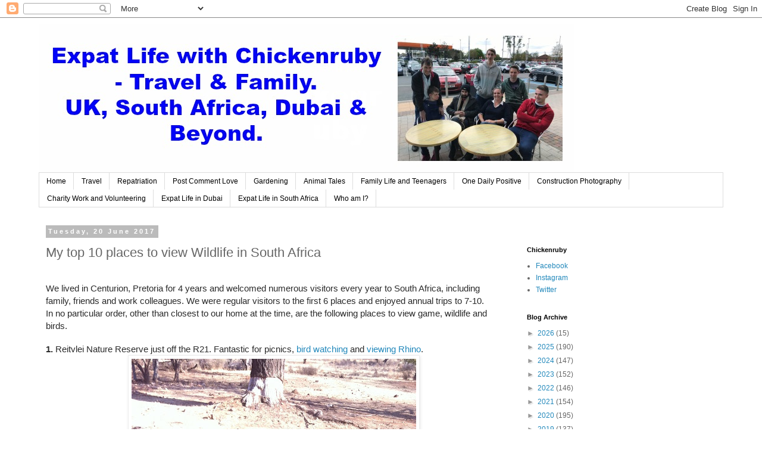

--- FILE ---
content_type: text/html; charset=UTF-8
request_url: http://www.chickenruby.com/2017/06/my-top-10-places-to-view-wildlife-in.html
body_size: 23780
content:
<!DOCTYPE html>
<html class='v2' dir='ltr' lang='en-GB'>
<head>
<link href='https://www.blogger.com/static/v1/widgets/335934321-css_bundle_v2.css' rel='stylesheet' type='text/css'/>
<meta content='width=1100' name='viewport'/>
<meta content='text/html; charset=UTF-8' http-equiv='Content-Type'/>
<meta content='blogger' name='generator'/>
<link href='http://www.chickenruby.com/favicon.ico' rel='icon' type='image/x-icon'/>
<link href='http://www.chickenruby.com/2017/06/my-top-10-places-to-view-wildlife-in.html' rel='canonical'/>
<link rel="alternate" type="application/atom+xml" title="Life with Chickenruby - Atom" href="http://www.chickenruby.com/feeds/posts/default" />
<link rel="alternate" type="application/rss+xml" title="Life with Chickenruby - RSS" href="http://www.chickenruby.com/feeds/posts/default?alt=rss" />
<link rel="service.post" type="application/atom+xml" title="Life with Chickenruby - Atom" href="https://www.blogger.com/feeds/900246097326241068/posts/default" />

<link rel="alternate" type="application/atom+xml" title="Life with Chickenruby - Atom" href="http://www.chickenruby.com/feeds/8908160231532413479/comments/default" />
<!--Can't find substitution for tag [blog.ieCssRetrofitLinks]-->
<link href='https://blogger.googleusercontent.com/img/b/R29vZ2xl/AVvXsEj-A-Gr_z0YMLDUBfmxf5xPQ7OjHhnNjqbXJvO-ldps_dbWm1DKlvS66cipj8ZiROQuJAQjzG4AM-LxVEpNb94gQON2m_EzoEd1kF0-iQrNFg9rKPH2XZzKIVNkH4X8vmcHfqnz-LfKdetX/s640/IMG_5416.jpg' rel='image_src'/>
<meta content='http://www.chickenruby.com/2017/06/my-top-10-places-to-view-wildlife-in.html' property='og:url'/>
<meta content='My top 10 places to view Wildlife in South Africa' property='og:title'/>
<meta content='Expat life, family and travel with teens and a cat and a dog. UK to South Africa to Dubai.' property='og:description'/>
<meta content='https://blogger.googleusercontent.com/img/b/R29vZ2xl/AVvXsEj-A-Gr_z0YMLDUBfmxf5xPQ7OjHhnNjqbXJvO-ldps_dbWm1DKlvS66cipj8ZiROQuJAQjzG4AM-LxVEpNb94gQON2m_EzoEd1kF0-iQrNFg9rKPH2XZzKIVNkH4X8vmcHfqnz-LfKdetX/w1200-h630-p-k-no-nu/IMG_5416.jpg' property='og:image'/>
<title>Life with Chickenruby: My top 10 places to view Wildlife in South Africa</title>
<style id='page-skin-1' type='text/css'><!--
/*
-----------------------------------------------
Blogger Template Style
Name:     Simple
Designer: Blogger
URL:      www.blogger.com
----------------------------------------------- */
/* Content
----------------------------------------------- */
body {
font: normal normal 12px 'Trebuchet MS', Trebuchet, Verdana, sans-serif;
color: #666666;
background: #ffffff none repeat scroll top left;
padding: 0 0 0 0;
}
html body .region-inner {
min-width: 0;
max-width: 100%;
width: auto;
}
h2 {
font-size: 22px;
}
a:link {
text-decoration:none;
color: #2288bb;
}
a:visited {
text-decoration:none;
color: #888888;
}
a:hover {
text-decoration:underline;
color: #33aaff;
}
.body-fauxcolumn-outer .fauxcolumn-inner {
background: transparent none repeat scroll top left;
_background-image: none;
}
.body-fauxcolumn-outer .cap-top {
position: absolute;
z-index: 1;
height: 400px;
width: 100%;
}
.body-fauxcolumn-outer .cap-top .cap-left {
width: 100%;
background: transparent none repeat-x scroll top left;
_background-image: none;
}
.content-outer {
-moz-box-shadow: 0 0 0 rgba(0, 0, 0, .15);
-webkit-box-shadow: 0 0 0 rgba(0, 0, 0, .15);
-goog-ms-box-shadow: 0 0 0 #333333;
box-shadow: 0 0 0 rgba(0, 0, 0, .15);
margin-bottom: 1px;
}
.content-inner {
padding: 10px 40px;
}
.content-inner {
background-color: #ffffff;
}
/* Header
----------------------------------------------- */
.header-outer {
background: transparent none repeat-x scroll 0 -400px;
_background-image: none;
}
.Header h1 {
font: normal normal 40px 'Trebuchet MS',Trebuchet,Verdana,sans-serif;
color: #000000;
text-shadow: 0 0 0 rgba(0, 0, 0, .2);
}
.Header h1 a {
color: #000000;
}
.Header .description {
font-size: 18px;
color: #000000;
}
.header-inner .Header .titlewrapper {
padding: 22px 0;
}
.header-inner .Header .descriptionwrapper {
padding: 0 0;
}
/* Tabs
----------------------------------------------- */
.tabs-inner .section:first-child {
border-top: 0 solid #dddddd;
}
.tabs-inner .section:first-child ul {
margin-top: -1px;
border-top: 1px solid #dddddd;
border-left: 1px solid #dddddd;
border-right: 1px solid #dddddd;
}
.tabs-inner .widget ul {
background: transparent none repeat-x scroll 0 -800px;
_background-image: none;
border-bottom: 1px solid #dddddd;
margin-top: 0;
margin-left: -30px;
margin-right: -30px;
}
.tabs-inner .widget li a {
display: inline-block;
padding: .6em 1em;
font: normal normal 12px 'Trebuchet MS', Trebuchet, Verdana, sans-serif;
color: #000000;
border-left: 1px solid #ffffff;
border-right: 1px solid #dddddd;
}
.tabs-inner .widget li:first-child a {
border-left: none;
}
.tabs-inner .widget li.selected a, .tabs-inner .widget li a:hover {
color: #000000;
background-color: #eeeeee;
text-decoration: none;
}
/* Columns
----------------------------------------------- */
.main-outer {
border-top: 0 solid transparent;
}
.fauxcolumn-left-outer .fauxcolumn-inner {
border-right: 1px solid transparent;
}
.fauxcolumn-right-outer .fauxcolumn-inner {
border-left: 1px solid transparent;
}
/* Headings
----------------------------------------------- */
div.widget > h2,
div.widget h2.title {
margin: 0 0 1em 0;
font: normal bold 11px 'Trebuchet MS',Trebuchet,Verdana,sans-serif;
color: #000000;
}
/* Widgets
----------------------------------------------- */
.widget .zippy {
color: #999999;
text-shadow: 2px 2px 1px rgba(0, 0, 0, .1);
}
.widget .popular-posts ul {
list-style: none;
}
/* Posts
----------------------------------------------- */
h2.date-header {
font: normal bold 11px Arial, Tahoma, Helvetica, FreeSans, sans-serif;
}
.date-header span {
background-color: #bbbbbb;
color: #ffffff;
padding: 0.4em;
letter-spacing: 3px;
margin: inherit;
}
.main-inner {
padding-top: 35px;
padding-bottom: 65px;
}
.main-inner .column-center-inner {
padding: 0 0;
}
.main-inner .column-center-inner .section {
margin: 0 1em;
}
.post {
margin: 0 0 45px 0;
}
h3.post-title, .comments h4 {
font: normal normal 22px 'Trebuchet MS',Trebuchet,Verdana,sans-serif;
margin: .75em 0 0;
}
.post-body {
font-size: 110%;
line-height: 1.4;
position: relative;
}
.post-body img, .post-body .tr-caption-container, .Profile img, .Image img,
.BlogList .item-thumbnail img {
padding: 2px;
background: #ffffff;
border: 1px solid #eeeeee;
-moz-box-shadow: 1px 1px 5px rgba(0, 0, 0, .1);
-webkit-box-shadow: 1px 1px 5px rgba(0, 0, 0, .1);
box-shadow: 1px 1px 5px rgba(0, 0, 0, .1);
}
.post-body img, .post-body .tr-caption-container {
padding: 5px;
}
.post-body .tr-caption-container {
color: #666666;
}
.post-body .tr-caption-container img {
padding: 0;
background: transparent;
border: none;
-moz-box-shadow: 0 0 0 rgba(0, 0, 0, .1);
-webkit-box-shadow: 0 0 0 rgba(0, 0, 0, .1);
box-shadow: 0 0 0 rgba(0, 0, 0, .1);
}
.post-header {
margin: 0 0 1.5em;
line-height: 1.6;
font-size: 90%;
}
.post-footer {
margin: 20px -2px 0;
padding: 5px 10px;
color: #666666;
background-color: #eeeeee;
border-bottom: 1px solid #eeeeee;
line-height: 1.6;
font-size: 90%;
}
#comments .comment-author {
padding-top: 1.5em;
border-top: 1px solid transparent;
background-position: 0 1.5em;
}
#comments .comment-author:first-child {
padding-top: 0;
border-top: none;
}
.avatar-image-container {
margin: .2em 0 0;
}
#comments .avatar-image-container img {
border: 1px solid #eeeeee;
}
/* Comments
----------------------------------------------- */
.comments .comments-content .icon.blog-author {
background-repeat: no-repeat;
background-image: url([data-uri]);
}
.comments .comments-content .loadmore a {
border-top: 1px solid #999999;
border-bottom: 1px solid #999999;
}
.comments .comment-thread.inline-thread {
background-color: #eeeeee;
}
.comments .continue {
border-top: 2px solid #999999;
}
/* Accents
---------------------------------------------- */
.section-columns td.columns-cell {
border-left: 1px solid transparent;
}
.blog-pager {
background: transparent url(https://resources.blogblog.com/blogblog/data/1kt/simple/paging_dot.png) repeat-x scroll top center;
}
.blog-pager-older-link, .home-link,
.blog-pager-newer-link {
background-color: #ffffff;
padding: 5px;
}
.footer-outer {
border-top: 1px dashed #bbbbbb;
}
/* Mobile
----------------------------------------------- */
body.mobile  {
background-size: auto;
}
.mobile .body-fauxcolumn-outer {
background: transparent none repeat scroll top left;
}
.mobile .body-fauxcolumn-outer .cap-top {
background-size: 100% auto;
}
.mobile .content-outer {
-webkit-box-shadow: 0 0 3px rgba(0, 0, 0, .15);
box-shadow: 0 0 3px rgba(0, 0, 0, .15);
}
.mobile .tabs-inner .widget ul {
margin-left: 0;
margin-right: 0;
}
.mobile .post {
margin: 0;
}
.mobile .main-inner .column-center-inner .section {
margin: 0;
}
.mobile .date-header span {
padding: 0.1em 10px;
margin: 0 -10px;
}
.mobile h3.post-title {
margin: 0;
}
.mobile .blog-pager {
background: transparent none no-repeat scroll top center;
}
.mobile .footer-outer {
border-top: none;
}
.mobile .main-inner, .mobile .footer-inner {
background-color: #ffffff;
}
.mobile-index-contents {
color: #666666;
}
.mobile-link-button {
background-color: #2288bb;
}
.mobile-link-button a:link, .mobile-link-button a:visited {
color: #ffffff;
}
.mobile .tabs-inner .section:first-child {
border-top: none;
}
.mobile .tabs-inner .PageList .widget-content {
background-color: #eeeeee;
color: #000000;
border-top: 1px solid #dddddd;
border-bottom: 1px solid #dddddd;
}
.mobile .tabs-inner .PageList .widget-content .pagelist-arrow {
border-left: 1px solid #dddddd;
}

--></style>
<style id='template-skin-1' type='text/css'><!--
body {
min-width: 1230px;
}
.content-outer, .content-fauxcolumn-outer, .region-inner {
min-width: 1230px;
max-width: 1230px;
_width: 1230px;
}
.main-inner .columns {
padding-left: 0px;
padding-right: 360px;
}
.main-inner .fauxcolumn-center-outer {
left: 0px;
right: 360px;
/* IE6 does not respect left and right together */
_width: expression(this.parentNode.offsetWidth -
parseInt("0px") -
parseInt("360px") + 'px');
}
.main-inner .fauxcolumn-left-outer {
width: 0px;
}
.main-inner .fauxcolumn-right-outer {
width: 360px;
}
.main-inner .column-left-outer {
width: 0px;
right: 100%;
margin-left: -0px;
}
.main-inner .column-right-outer {
width: 360px;
margin-right: -360px;
}
#layout {
min-width: 0;
}
#layout .content-outer {
min-width: 0;
width: 800px;
}
#layout .region-inner {
min-width: 0;
width: auto;
}
body#layout div.add_widget {
padding: 8px;
}
body#layout div.add_widget a {
margin-left: 32px;
}
--></style>
<script type='text/javascript'>
        (function(i,s,o,g,r,a,m){i['GoogleAnalyticsObject']=r;i[r]=i[r]||function(){
        (i[r].q=i[r].q||[]).push(arguments)},i[r].l=1*new Date();a=s.createElement(o),
        m=s.getElementsByTagName(o)[0];a.async=1;a.src=g;m.parentNode.insertBefore(a,m)
        })(window,document,'script','https://www.google-analytics.com/analytics.js','ga');
        ga('create', 'UA-53503238-1', 'auto', 'blogger');
        ga('blogger.send', 'pageview');
      </script>
<link href='https://www.blogger.com/dyn-css/authorization.css?targetBlogID=900246097326241068&amp;zx=90ad842c-359c-49db-a490-fec886b088bc' media='none' onload='if(media!=&#39;all&#39;)media=&#39;all&#39;' rel='stylesheet'/><noscript><link href='https://www.blogger.com/dyn-css/authorization.css?targetBlogID=900246097326241068&amp;zx=90ad842c-359c-49db-a490-fec886b088bc' rel='stylesheet'/></noscript>
<meta name='google-adsense-platform-account' content='ca-host-pub-1556223355139109'/>
<meta name='google-adsense-platform-domain' content='blogspot.com'/>

<!-- data-ad-client=ca-pub-6493851730374887 -->

</head>
<body class='loading variant-simplysimple'>
<div class='navbar section' id='navbar' name='Navbar'><div class='widget Navbar' data-version='1' id='Navbar1'><script type="text/javascript">
    function setAttributeOnload(object, attribute, val) {
      if(window.addEventListener) {
        window.addEventListener('load',
          function(){ object[attribute] = val; }, false);
      } else {
        window.attachEvent('onload', function(){ object[attribute] = val; });
      }
    }
  </script>
<div id="navbar-iframe-container"></div>
<script type="text/javascript" src="https://apis.google.com/js/platform.js"></script>
<script type="text/javascript">
      gapi.load("gapi.iframes:gapi.iframes.style.bubble", function() {
        if (gapi.iframes && gapi.iframes.getContext) {
          gapi.iframes.getContext().openChild({
              url: 'https://www.blogger.com/navbar/900246097326241068?po\x3d8908160231532413479\x26origin\x3dhttp://www.chickenruby.com',
              where: document.getElementById("navbar-iframe-container"),
              id: "navbar-iframe"
          });
        }
      });
    </script><script type="text/javascript">
(function() {
var script = document.createElement('script');
script.type = 'text/javascript';
script.src = '//pagead2.googlesyndication.com/pagead/js/google_top_exp.js';
var head = document.getElementsByTagName('head')[0];
if (head) {
head.appendChild(script);
}})();
</script>
</div></div>
<div class='body-fauxcolumns'>
<div class='fauxcolumn-outer body-fauxcolumn-outer'>
<div class='cap-top'>
<div class='cap-left'></div>
<div class='cap-right'></div>
</div>
<div class='fauxborder-left'>
<div class='fauxborder-right'></div>
<div class='fauxcolumn-inner'>
</div>
</div>
<div class='cap-bottom'>
<div class='cap-left'></div>
<div class='cap-right'></div>
</div>
</div>
</div>
<div class='content'>
<div class='content-fauxcolumns'>
<div class='fauxcolumn-outer content-fauxcolumn-outer'>
<div class='cap-top'>
<div class='cap-left'></div>
<div class='cap-right'></div>
</div>
<div class='fauxborder-left'>
<div class='fauxborder-right'></div>
<div class='fauxcolumn-inner'>
</div>
</div>
<div class='cap-bottom'>
<div class='cap-left'></div>
<div class='cap-right'></div>
</div>
</div>
</div>
<div class='content-outer'>
<div class='content-cap-top cap-top'>
<div class='cap-left'></div>
<div class='cap-right'></div>
</div>
<div class='fauxborder-left content-fauxborder-left'>
<div class='fauxborder-right content-fauxborder-right'></div>
<div class='content-inner'>
<header>
<div class='header-outer'>
<div class='header-cap-top cap-top'>
<div class='cap-left'></div>
<div class='cap-right'></div>
</div>
<div class='fauxborder-left header-fauxborder-left'>
<div class='fauxborder-right header-fauxborder-right'></div>
<div class='region-inner header-inner'>
<div class='header section' id='header' name='Header'><div class='widget Header' data-version='1' id='Header1'>
<div id='header-inner'>
<a href='http://www.chickenruby.com/' style='display: block'>
<img alt='Life with Chickenruby' height='250px; ' id='Header1_headerimg' src='https://blogger.googleusercontent.com/img/b/R29vZ2xl/AVvXsEjBjcmctGPqLojqWsclw55xWnge02hyphenhyphenKG4Gw18pquIRA4fZDwyimPjIhMqVcJEbqs4nGb5ooO_1zQK5Gk2CKgA-cruLUiecn3gPnEFzdY2RZbDboWJSbEV4W85633pC2iWJ60w92QFnyLQF/s900/Blog+Header.jpg' style='display: block' width='900px; '/>
</a>
</div>
</div></div>
</div>
</div>
<div class='header-cap-bottom cap-bottom'>
<div class='cap-left'></div>
<div class='cap-right'></div>
</div>
</div>
</header>
<div class='tabs-outer'>
<div class='tabs-cap-top cap-top'>
<div class='cap-left'></div>
<div class='cap-right'></div>
</div>
<div class='fauxborder-left tabs-fauxborder-left'>
<div class='fauxborder-right tabs-fauxborder-right'></div>
<div class='region-inner tabs-inner'>
<div class='tabs section' id='crosscol' name='Cross-column'><div class='widget PageList' data-version='1' id='PageList2'>
<h2>Pages</h2>
<div class='widget-content'>
<ul>
<li>
<a href='http://www.chickenruby.com/'>Home</a>
</li>
<li>
<a href='http://www.chickenruby.com/search/label/travel'>Travel</a>
</li>
<li>
<a href='http://www.chickenruby.com/search?q=repatriation'>Repatriation</a>
</li>
<li>
<a href='http://www.chickenruby.com/search/label/pocolo'>Post Comment Love</a>
</li>
<li>
<a href='http://www.chickenruby.com/search/label/hdygg'>Gardening</a>
</li>
<li>
<a href='http://www.chickenruby.com/search/label/animaltales'>Animal Tales</a>
</li>
<li>
<a href='http://www.chickenruby.com/search/label/teenagers'>Family Life and Teenagers</a>
</li>
<li>
<a href='http://www.chickenruby.com/search/label/onedailypositive'>One Daily Positive</a>
</li>
<li>
<a href='http://www.chickenruby.com/search/label/construction'>Construction Photography</a>
</li>
<li>
<a href='http://www.chickenruby.com/search/label/Charity'>Charity Work and Volunteering</a>
</li>
<li>
<a href='http://www.chickenruby.com/search/label/Dubai'>Expat Life in Dubai</a>
</li>
<li>
<a href='http://www.chickenruby.com/search/label/South%20Africa'>Expat Life in South Africa</a>
</li>
<li>
<a href='http://www.chickenruby.com/2015/09/introducing-real-chickenruby.html'>Who am I?</a>
</li>
</ul>
<div class='clear'></div>
</div>
</div></div>
<div class='tabs no-items section' id='crosscol-overflow' name='Cross-Column 2'></div>
</div>
</div>
<div class='tabs-cap-bottom cap-bottom'>
<div class='cap-left'></div>
<div class='cap-right'></div>
</div>
</div>
<div class='main-outer'>
<div class='main-cap-top cap-top'>
<div class='cap-left'></div>
<div class='cap-right'></div>
</div>
<div class='fauxborder-left main-fauxborder-left'>
<div class='fauxborder-right main-fauxborder-right'></div>
<div class='region-inner main-inner'>
<div class='columns fauxcolumns'>
<div class='fauxcolumn-outer fauxcolumn-center-outer'>
<div class='cap-top'>
<div class='cap-left'></div>
<div class='cap-right'></div>
</div>
<div class='fauxborder-left'>
<div class='fauxborder-right'></div>
<div class='fauxcolumn-inner'>
</div>
</div>
<div class='cap-bottom'>
<div class='cap-left'></div>
<div class='cap-right'></div>
</div>
</div>
<div class='fauxcolumn-outer fauxcolumn-left-outer'>
<div class='cap-top'>
<div class='cap-left'></div>
<div class='cap-right'></div>
</div>
<div class='fauxborder-left'>
<div class='fauxborder-right'></div>
<div class='fauxcolumn-inner'>
</div>
</div>
<div class='cap-bottom'>
<div class='cap-left'></div>
<div class='cap-right'></div>
</div>
</div>
<div class='fauxcolumn-outer fauxcolumn-right-outer'>
<div class='cap-top'>
<div class='cap-left'></div>
<div class='cap-right'></div>
</div>
<div class='fauxborder-left'>
<div class='fauxborder-right'></div>
<div class='fauxcolumn-inner'>
</div>
</div>
<div class='cap-bottom'>
<div class='cap-left'></div>
<div class='cap-right'></div>
</div>
</div>
<!-- corrects IE6 width calculation -->
<div class='columns-inner'>
<div class='column-center-outer'>
<div class='column-center-inner'>
<div class='main section' id='main' name='Main'><div class='widget Blog' data-version='1' id='Blog1'>
<div class='blog-posts hfeed'>

          <div class="date-outer">
        
<h2 class='date-header'><span>Tuesday, 20 June 2017</span></h2>

          <div class="date-posts">
        
<div class='post-outer'>
<div class='post hentry uncustomized-post-template' itemprop='blogPost' itemscope='itemscope' itemtype='http://schema.org/BlogPosting'>
<meta content='https://blogger.googleusercontent.com/img/b/R29vZ2xl/AVvXsEj-A-Gr_z0YMLDUBfmxf5xPQ7OjHhnNjqbXJvO-ldps_dbWm1DKlvS66cipj8ZiROQuJAQjzG4AM-LxVEpNb94gQON2m_EzoEd1kF0-iQrNFg9rKPH2XZzKIVNkH4X8vmcHfqnz-LfKdetX/s640/IMG_5416.jpg' itemprop='image_url'/>
<meta content='900246097326241068' itemprop='blogId'/>
<meta content='8908160231532413479' itemprop='postId'/>
<a name='8908160231532413479'></a>
<h3 class='post-title entry-title' itemprop='name'>
My top 10 places to view Wildlife in South Africa
</h3>
<div class='post-header'>
<div class='post-header-line-1'></div>
</div>
<div class='post-body entry-content' id='post-body-8908160231532413479' itemprop='description articleBody'>
<h1 style="background-color: white; color: #2a2a2a; font-family: Arial, Helvetica, sans-serif; font-size: 22px; line-height: 22px; margin: 5px 0px 0px; padding: 10px 0px;">
</h1>
<span style="background-color: white; color: #2a2a2a; font-family: &quot;ruda&quot; , sans-serif; font-size: 15px;">We lived in Centurion, Pretoria for 4 years and welcomed numerous visitors every year to South Africa, including family, friends and work colleagues. We were regular visitors to the first 6 places and enjoyed annual trips to 7-10.</span><br />
<span style="background-color: white; color: #2a2a2a; font-family: &quot;ruda&quot; , sans-serif; font-size: 15px;">In no particular order, other than closest to our home at the time, are the following places to view game, wildlife and birds.</span><br />
<br style="color: #2a2a2a; font-family: Ruda, sans-serif; font-size: 15px;" />
<b style="color: #2a2a2a; font-family: Ruda, sans-serif; font-size: 15px;">1.</b><span style="background-color: white; color: #2a2a2a; font-family: &quot;ruda&quot; , sans-serif; font-size: 15px;"> Reitvlei Nature Reserve just off the R21. Fantastic for picnics, <a href="http://www.chickenruby.com/2015/10/the-birds-of-rietvlei-with-animal-tales.html">bird watching</a> and <a href="http://www.chickenruby.com/2015/11/rhino-dehorning-at-rietvlei-nature.html">viewing Rhino</a>.</span><br />
<div class="separator" style="clear: both; text-align: center;">
<a href="https://blogger.googleusercontent.com/img/b/R29vZ2xl/AVvXsEj-A-Gr_z0YMLDUBfmxf5xPQ7OjHhnNjqbXJvO-ldps_dbWm1DKlvS66cipj8ZiROQuJAQjzG4AM-LxVEpNb94gQON2m_EzoEd1kF0-iQrNFg9rKPH2XZzKIVNkH4X8vmcHfqnz-LfKdetX/s1600/IMG_5416.jpg" imageanchor="1" style="margin-left: 1em; margin-right: 1em;"><img border="0" height="640" src="https://blogger.googleusercontent.com/img/b/R29vZ2xl/AVvXsEj-A-Gr_z0YMLDUBfmxf5xPQ7OjHhnNjqbXJvO-ldps_dbWm1DKlvS66cipj8ZiROQuJAQjzG4AM-LxVEpNb94gQON2m_EzoEd1kF0-iQrNFg9rKPH2XZzKIVNkH4X8vmcHfqnz-LfKdetX/s640/IMG_5416.jpg" width="478" /></a></div>
<br style="color: #2a2a2a; font-family: Ruda, sans-serif; font-size: 15px;" />
<b style="color: #2a2a2a; font-family: Ruda, sans-serif; font-size: 15px;">2.</b><span style="background-color: white; color: #2a2a2a; font-family: &quot;ruda&quot; , sans-serif; font-size: 15px;"> Groenkloof on the outskirts of Pretoria where the M18 and the R21 join. Get out your car and take a <a href="http://www.chickenruby.com/2011/10/groenkloof-where-i-walk-with-giraffes.html">walk with Giraffes</a>, Zebras and Gnu&#8217;s. Hire bikes, ride horses or experience the awesome 4x4 route. Picnic, camp and experience authentic African food at Moyo&#8217;s restaurant.</span><br />
<div class="separator" style="clear: both; text-align: center;">
<a href="https://blogger.googleusercontent.com/img/b/R29vZ2xl/AVvXsEixoa9RPYgn75nL9iBP2XcKGX2zfM-BtU5zARjWdKhV-ovFjZVsHfICAkAxDCxjfNCU9qlPdJZROBYJxEyqmwemISoFKQJLsECAWPv_yuj3-_VHfnelZDVBNbWogzxvcZizj3WYGsOGoN3r/s1600/IMG_0335.JPG" imageanchor="1" style="margin-left: 1em; margin-right: 1em;"><img border="0" height="640" src="https://blogger.googleusercontent.com/img/b/R29vZ2xl/AVvXsEixoa9RPYgn75nL9iBP2XcKGX2zfM-BtU5zARjWdKhV-ovFjZVsHfICAkAxDCxjfNCU9qlPdJZROBYJxEyqmwemISoFKQJLsECAWPv_yuj3-_VHfnelZDVBNbWogzxvcZizj3WYGsOGoN3r/s640/IMG_0335.JPG" width="480" /></a></div>
<br style="color: #2a2a2a; font-family: Ruda, sans-serif; font-size: 15px;" />
<b style="color: #2a2a2a; font-family: Ruda, sans-serif; font-size: 15px;">3.</b><span style="background-color: white; color: #2a2a2a; font-family: &quot;ruda&quot; , sans-serif; font-size: 15px;"> Walter Sisulu Gardens in Johannesburg. Enjoy a picnic, a stroll through the gardens, view the nesting Eagles and walk to view the waterfalls.</span><br />
<br style="color: #2a2a2a; font-family: Ruda, sans-serif; font-size: 15px;" />
<b style="color: #2a2a2a; font-family: Ruda, sans-serif; font-size: 15px;">4.</b><span style="background-color: white; color: #2a2a2a; font-family: &quot;ruda&quot; , sans-serif; font-size: 15px;"> <a href="http://www.chickenruby.com/2015/06/why-you-shouldnt-get-out-of-car-on.html">Krugersdorp Lion Reserve</a>, best to visit on a Sunday and experience the feeding habits of the Lions in a semi wild habitat. Picnic site and camp site with restaurant.</span><br />
<div class="separator" style="clear: both; text-align: center;">
<a href="https://blogger.googleusercontent.com/img/b/R29vZ2xl/AVvXsEhsXHq6kwOZEFqHWhr7957QpCLV6i2Abjwnf5QeC3bPEbjDRo5tjq47Uq9IIecQWaOIo6VKsZTNzph7tsWXxuG9J08sBQ1fKFwSe5fM14EFZBOX4OTINZH0o3GbJXOmZxalrgzagenCzZHU/s1600/krugersdorp.jpg" imageanchor="1" style="margin-left: 1em; margin-right: 1em;"><img border="0" height="480" src="https://blogger.googleusercontent.com/img/b/R29vZ2xl/AVvXsEhsXHq6kwOZEFqHWhr7957QpCLV6i2Abjwnf5QeC3bPEbjDRo5tjq47Uq9IIecQWaOIo6VKsZTNzph7tsWXxuG9J08sBQ1fKFwSe5fM14EFZBOX4OTINZH0o3GbJXOmZxalrgzagenCzZHU/s640/krugersdorp.jpg" width="640" /></a></div>
<br style="color: #2a2a2a; font-family: Ruda, sans-serif; font-size: 15px;" />
<b style="color: #2a2a2a; font-family: Ruda, sans-serif; font-size: 15px;">5.</b><span style="background-color: white; color: #2a2a2a; font-family: &quot;ruda&quot; , sans-serif; font-size: 15px;"> <a href="http://www.chickenruby.com/2013/11/day-safari-to-pilanesburg.html">Pilanesburg Game Reserve.</a> The closest place to view the Big 5. A two hour drive from Pretoria or stay over in a lodge, Sun City or camp site. Take a picnic or eat at Pilanesberg Centre. View Lion, Elephant, Rhino, Cape Buffalo and a Leopard if you&#8217;re lucky. Self drive or game drives available.</span><br />
<div class="separator" style="clear: both; text-align: center;">
<a href="https://blogger.googleusercontent.com/img/b/R29vZ2xl/AVvXsEhIO_7ieGWdWij1edCOGHTuUx-HXa9LoMz_aY0tEXgh8gNpj4Kc9OfydvDuS_3uzra8n9gPVCX2I6f0u_ipVYeXn-6w0d4Air0zsHa-71DYWVGLs51eEkM2r_HRur7qW9fdN_GUNZ56ATgH/s1600/Pilanesburg.jpg" imageanchor="1" style="margin-left: 1em; margin-right: 1em;"><img border="0" height="480" src="https://blogger.googleusercontent.com/img/b/R29vZ2xl/AVvXsEhIO_7ieGWdWij1edCOGHTuUx-HXa9LoMz_aY0tEXgh8gNpj4Kc9OfydvDuS_3uzra8n9gPVCX2I6f0u_ipVYeXn-6w0d4Air0zsHa-71DYWVGLs51eEkM2r_HRur7qW9fdN_GUNZ56ATgH/s640/Pilanesburg.jpg" width="640" /></a></div>
<br style="color: #2a2a2a; font-family: Ruda, sans-serif; font-size: 15px;" />
<b style="color: #2a2a2a; font-family: Ruda, sans-serif; font-size: 15px;">6.</b><span style="background-color: white; color: #2a2a2a; font-family: &quot;ruda&quot; , sans-serif; font-size: 15px;"> Kruger National Park. Nearest entrance is Malelane, nr Leopards Leap Golf Course, stay inside or outside the park in a lodge or camping. Drive along Crocodile River and take a walk with a ranger to view the hippos. Visit one of numerous restaurants in the park or take a picnic and braai.</span><br />
<div class="separator" style="clear: both; text-align: center;">
<iframe allowfullscreen="" class="YOUTUBE-iframe-video" data-thumbnail-src="https://i.ytimg.com/vi/jpkni8P5OO4/0.jpg" frameborder="0" height="266" src="https://www.youtube.com/embed/jpkni8P5OO4?feature=player_embedded" width="320"></iframe></div>
<br style="color: #2a2a2a; font-family: Ruda, sans-serif; font-size: 15px;" />
<b style="color: #2a2a2a; font-family: Ruda, sans-serif; font-size: 15px;">7.</b><span style="background-color: white; color: #2a2a2a; font-family: &quot;ruda&quot; , sans-serif; font-size: 15px;"> Take a road trip to Cape Town via Port Elizabeth and visit the <a href="http://www.chickenruby.com/2013/12/addo-elephant-national-park.html">Addo Elephant National Park, </a>there&#8217;s a variety of lodges nearby at reasonable prices. Spend the day viewing Elephants and other game.</span><br />
<div class="separator" style="clear: both; text-align: center;">
<a href="https://blogger.googleusercontent.com/img/b/R29vZ2xl/AVvXsEhSY35kwBwvL5NJEdz-Kulc9to6RwELt1QYppOYFBvdoMu6d2H-77fBWNvIco_7NBW88Q4FfYQHrLey7zq9rBzsLV0Oj3QFxSxU7J9kWedPUdp4CUO5TKnMCLjM8eC76Cg8thQYpCxkJnn-/s1600/elephants.jpg" imageanchor="1" style="margin-left: 1em; margin-right: 1em;"><img border="0" height="480" src="https://blogger.googleusercontent.com/img/b/R29vZ2xl/AVvXsEhSY35kwBwvL5NJEdz-Kulc9to6RwELt1QYppOYFBvdoMu6d2H-77fBWNvIco_7NBW88Q4FfYQHrLey7zq9rBzsLV0Oj3QFxSxU7J9kWedPUdp4CUO5TKnMCLjM8eC76Cg8thQYpCxkJnn-/s640/elephants.jpg" width="640" /></a></div>
<br style="color: #2a2a2a; font-family: Ruda, sans-serif; font-size: 15px;" />
<b style="color: #2a2a2a; font-family: Ruda, sans-serif; font-size: 15px;">8.</b><span style="background-color: white; color: #2a2a2a; font-family: &quot;ruda&quot; , sans-serif; font-size: 15px;"> Port Elizabeth Light house and visit the SAMREC Penguin Sanctuary. Learn about the plight of the penguin and the good work they do to rehabilitate penguins and return them to the wild. Take a walk on the beach to the light house and view the Oyster Catchers in their natural habitat.</span><br />
<div class="separator" style="clear: both; text-align: center;">
<a href="https://blogger.googleusercontent.com/img/b/R29vZ2xl/AVvXsEguaGSlcL5wXPBq2nnF3OMvZnYjkbfbMAWrp9_T2bp_KRX6ShLyjrP5q6iiDuIsc8YEFlxa5HvrxUm9TwuDaW88tdr9-p_YhAgmRhZ1i59ttdqFQjK9p5W2725eX9Vbkno73FGumkz2q-eK/s1600/PENGUIN.jpg" imageanchor="1" style="margin-left: 1em; margin-right: 1em;"><img border="0" height="480" src="https://blogger.googleusercontent.com/img/b/R29vZ2xl/AVvXsEguaGSlcL5wXPBq2nnF3OMvZnYjkbfbMAWrp9_T2bp_KRX6ShLyjrP5q6iiDuIsc8YEFlxa5HvrxUm9TwuDaW88tdr9-p_YhAgmRhZ1i59ttdqFQjK9p5W2725eX9Vbkno73FGumkz2q-eK/s640/PENGUIN.jpg" width="640" /></a></div>
<br style="color: #2a2a2a; font-family: Ruda, sans-serif; font-size: 15px;" />
<b style="color: #2a2a2a; font-family: Ruda, sans-serif; font-size: 15px;">9.</b><span style="background-color: white; color: #2a2a2a; font-family: &quot;ruda&quot; , sans-serif; font-size: 15px;"> Visit Oudtshoorn, inland of Mossel Beach and George. There is a great restaurant and gift shop and take a guided tour of the Ostrich farm and learn about their environment and the trade in feathers. Finish the day off with an Ostrich ride.</span><br />
<div class="separator" style="clear: both; text-align: center;">
<iframe allowfullscreen="" class="YOUTUBE-iframe-video" data-thumbnail-src="https://i.ytimg.com/vi/Fee6i0uW_Bk/0.jpg" frameborder="0" height="266" src="https://www.youtube.com/embed/Fee6i0uW_Bk?feature=player_embedded" width="320"></iframe></div>
<br style="color: #2a2a2a; font-family: Ruda, sans-serif; font-size: 15px;" />
<b style="color: #2a2a2a; font-family: Ruda, sans-serif; font-size: 15px;">10.</b><span style="background-color: white; color: #2a2a2a; font-family: &quot;ruda&quot; , sans-serif; font-size: 15px;"> Finally visit the <a href="http://www.chickenruby.com/2013/12/cape-of-good-hope-and-cape-point.html">Cape of Good Hope</a>, where the Indian Ocean and Atlantic Ocean meet. Take a walk on the beaches with the free roaming antelope.</span><br />
<div class="separator" style="clear: both; text-align: center;">
<a href="https://blogger.googleusercontent.com/img/b/R29vZ2xl/AVvXsEjyTD_44J-gZnR-maJy38hLSBc3DxAXcmRU4oSyXRlV9slzR3zr8-dOnMALtL362xy3GXdHttnEd93Bi57S1OqXXNn_cGp4DeOoTzoUGv5uIYUmgO-JCeEEV6J8iLrv0VSKkD9Svg1F_hx5/s1600/cape+point.jpg" imageanchor="1" style="margin-left: 1em; margin-right: 1em;"><img border="0" height="480" src="https://blogger.googleusercontent.com/img/b/R29vZ2xl/AVvXsEjyTD_44J-gZnR-maJy38hLSBc3DxAXcmRU4oSyXRlV9slzR3zr8-dOnMALtL362xy3GXdHttnEd93Bi57S1OqXXNn_cGp4DeOoTzoUGv5uIYUmgO-JCeEEV6J8iLrv0VSKkD9Svg1F_hx5/s640/cape+point.jpg" width="640" /></a></div>
<span style="background-color: white; color: #2a2a2a; font-family: &quot;ruda&quot; , sans-serif; font-size: 15px;"><br /></span>
<span style="background-color: white; color: #2a2a2a; font-family: &quot;ruda&quot; , sans-serif; font-size: 15px;"><br /></span>
<div style='clear: both;'></div>
</div>
<div class='post-footer'>
<div class='post-footer-line post-footer-line-1'>
<span class='post-author vcard'>
Posted by
<span class='fn' itemprop='author' itemscope='itemscope' itemtype='http://schema.org/Person'>
<meta content='https://www.blogger.com/profile/05731936852696584642' itemprop='url'/>
<a class='g-profile' href='https://www.blogger.com/profile/05731936852696584642' rel='author' title='author profile'>
<span itemprop='name'>chickenruby</span>
</a>
</span>
</span>
<span class='post-timestamp'>
at
<meta content='http://www.chickenruby.com/2017/06/my-top-10-places-to-view-wildlife-in.html' itemprop='url'/>
<a class='timestamp-link' href='http://www.chickenruby.com/2017/06/my-top-10-places-to-view-wildlife-in.html' rel='bookmark' title='permanent link'><abbr class='published' itemprop='datePublished' title='2017-06-20T10:09:00+04:00'>10:09:00</abbr></a>
</span>
<span class='post-comment-link'>
</span>
<span class='post-icons'>
<span class='item-action'>
<a href='https://www.blogger.com/email-post/900246097326241068/8908160231532413479' title='Email Post'>
<img alt='' class='icon-action' height='13' src='https://resources.blogblog.com/img/icon18_email.gif' width='18'/>
</a>
</span>
<span class='item-control blog-admin pid-1456109051'>
<a href='https://www.blogger.com/post-edit.g?blogID=900246097326241068&postID=8908160231532413479&from=pencil' title='Edit Post'>
<img alt='' class='icon-action' height='18' src='https://resources.blogblog.com/img/icon18_edit_allbkg.gif' width='18'/>
</a>
</span>
</span>
<div class='post-share-buttons goog-inline-block'>
<a class='goog-inline-block share-button sb-email' href='https://www.blogger.com/share-post.g?blogID=900246097326241068&postID=8908160231532413479&target=email' target='_blank' title='Email This'><span class='share-button-link-text'>Email This</span></a><a class='goog-inline-block share-button sb-blog' href='https://www.blogger.com/share-post.g?blogID=900246097326241068&postID=8908160231532413479&target=blog' onclick='window.open(this.href, "_blank", "height=270,width=475"); return false;' target='_blank' title='BlogThis!'><span class='share-button-link-text'>BlogThis!</span></a><a class='goog-inline-block share-button sb-twitter' href='https://www.blogger.com/share-post.g?blogID=900246097326241068&postID=8908160231532413479&target=twitter' target='_blank' title='Share to X'><span class='share-button-link-text'>Share to X</span></a><a class='goog-inline-block share-button sb-facebook' href='https://www.blogger.com/share-post.g?blogID=900246097326241068&postID=8908160231532413479&target=facebook' onclick='window.open(this.href, "_blank", "height=430,width=640"); return false;' target='_blank' title='Share to Facebook'><span class='share-button-link-text'>Share to Facebook</span></a><a class='goog-inline-block share-button sb-pinterest' href='https://www.blogger.com/share-post.g?blogID=900246097326241068&postID=8908160231532413479&target=pinterest' target='_blank' title='Share to Pinterest'><span class='share-button-link-text'>Share to Pinterest</span></a>
</div>
</div>
<div class='post-footer-line post-footer-line-2'>
<span class='post-labels'>
Labels:
<a href='http://www.chickenruby.com/search/label/animaltales' rel='tag'>animaltales</a>,
<a href='http://www.chickenruby.com/search/label/big%205' rel='tag'>big 5</a>,
<a href='http://www.chickenruby.com/search/label/cape%20town' rel='tag'>cape town</a>,
<a href='http://www.chickenruby.com/search/label/groenkloof' rel='tag'>groenkloof</a>,
<a href='http://www.chickenruby.com/search/label/Johannesburg' rel='tag'>Johannesburg</a>,
<a href='http://www.chickenruby.com/search/label/nature' rel='tag'>nature</a>,
<a href='http://www.chickenruby.com/search/label/port%20elizabeth' rel='tag'>port elizabeth</a>,
<a href='http://www.chickenruby.com/search/label/pretoria' rel='tag'>pretoria</a>,
<a href='http://www.chickenruby.com/search/label/rhinos' rel='tag'>rhinos</a>,
<a href='http://www.chickenruby.com/search/label/South%20Africa' rel='tag'>South Africa</a>,
<a href='http://www.chickenruby.com/search/label/tourism' rel='tag'>tourism</a>,
<a href='http://www.chickenruby.com/search/label/tourist' rel='tag'>tourist</a>,
<a href='http://www.chickenruby.com/search/label/travel' rel='tag'>travel</a>,
<a href='http://www.chickenruby.com/search/label/wildlife' rel='tag'>wildlife</a>
</span>
</div>
<div class='post-footer-line post-footer-line-3'>
<span class='post-location'>
</span>
</div>
</div>
</div>
<div class='comments' id='comments'>
<a name='comments'></a>
<h4>14 comments:</h4>
<div class='comments-content'>
<script async='async' src='' type='text/javascript'></script>
<script type='text/javascript'>
    (function() {
      var items = null;
      var msgs = null;
      var config = {};

// <![CDATA[
      var cursor = null;
      if (items && items.length > 0) {
        cursor = parseInt(items[items.length - 1].timestamp) + 1;
      }

      var bodyFromEntry = function(entry) {
        var text = (entry &&
                    ((entry.content && entry.content.$t) ||
                     (entry.summary && entry.summary.$t))) ||
            '';
        if (entry && entry.gd$extendedProperty) {
          for (var k in entry.gd$extendedProperty) {
            if (entry.gd$extendedProperty[k].name == 'blogger.contentRemoved') {
              return '<span class="deleted-comment">' + text + '</span>';
            }
          }
        }
        return text;
      }

      var parse = function(data) {
        cursor = null;
        var comments = [];
        if (data && data.feed && data.feed.entry) {
          for (var i = 0, entry; entry = data.feed.entry[i]; i++) {
            var comment = {};
            // comment ID, parsed out of the original id format
            var id = /blog-(\d+).post-(\d+)/.exec(entry.id.$t);
            comment.id = id ? id[2] : null;
            comment.body = bodyFromEntry(entry);
            comment.timestamp = Date.parse(entry.published.$t) + '';
            if (entry.author && entry.author.constructor === Array) {
              var auth = entry.author[0];
              if (auth) {
                comment.author = {
                  name: (auth.name ? auth.name.$t : undefined),
                  profileUrl: (auth.uri ? auth.uri.$t : undefined),
                  avatarUrl: (auth.gd$image ? auth.gd$image.src : undefined)
                };
              }
            }
            if (entry.link) {
              if (entry.link[2]) {
                comment.link = comment.permalink = entry.link[2].href;
              }
              if (entry.link[3]) {
                var pid = /.*comments\/default\/(\d+)\?.*/.exec(entry.link[3].href);
                if (pid && pid[1]) {
                  comment.parentId = pid[1];
                }
              }
            }
            comment.deleteclass = 'item-control blog-admin';
            if (entry.gd$extendedProperty) {
              for (var k in entry.gd$extendedProperty) {
                if (entry.gd$extendedProperty[k].name == 'blogger.itemClass') {
                  comment.deleteclass += ' ' + entry.gd$extendedProperty[k].value;
                } else if (entry.gd$extendedProperty[k].name == 'blogger.displayTime') {
                  comment.displayTime = entry.gd$extendedProperty[k].value;
                }
              }
            }
            comments.push(comment);
          }
        }
        return comments;
      };

      var paginator = function(callback) {
        if (hasMore()) {
          var url = config.feed + '?alt=json&v=2&orderby=published&reverse=false&max-results=50';
          if (cursor) {
            url += '&published-min=' + new Date(cursor).toISOString();
          }
          window.bloggercomments = function(data) {
            var parsed = parse(data);
            cursor = parsed.length < 50 ? null
                : parseInt(parsed[parsed.length - 1].timestamp) + 1
            callback(parsed);
            window.bloggercomments = null;
          }
          url += '&callback=bloggercomments';
          var script = document.createElement('script');
          script.type = 'text/javascript';
          script.src = url;
          document.getElementsByTagName('head')[0].appendChild(script);
        }
      };
      var hasMore = function() {
        return !!cursor;
      };
      var getMeta = function(key, comment) {
        if ('iswriter' == key) {
          var matches = !!comment.author
              && comment.author.name == config.authorName
              && comment.author.profileUrl == config.authorUrl;
          return matches ? 'true' : '';
        } else if ('deletelink' == key) {
          return config.baseUri + '/comment/delete/'
               + config.blogId + '/' + comment.id;
        } else if ('deleteclass' == key) {
          return comment.deleteclass;
        }
        return '';
      };

      var replybox = null;
      var replyUrlParts = null;
      var replyParent = undefined;

      var onReply = function(commentId, domId) {
        if (replybox == null) {
          // lazily cache replybox, and adjust to suit this style:
          replybox = document.getElementById('comment-editor');
          if (replybox != null) {
            replybox.height = '250px';
            replybox.style.display = 'block';
            replyUrlParts = replybox.src.split('#');
          }
        }
        if (replybox && (commentId !== replyParent)) {
          replybox.src = '';
          document.getElementById(domId).insertBefore(replybox, null);
          replybox.src = replyUrlParts[0]
              + (commentId ? '&parentID=' + commentId : '')
              + '#' + replyUrlParts[1];
          replyParent = commentId;
        }
      };

      var hash = (window.location.hash || '#').substring(1);
      var startThread, targetComment;
      if (/^comment-form_/.test(hash)) {
        startThread = hash.substring('comment-form_'.length);
      } else if (/^c[0-9]+$/.test(hash)) {
        targetComment = hash.substring(1);
      }

      // Configure commenting API:
      var configJso = {
        'maxDepth': config.maxThreadDepth
      };
      var provider = {
        'id': config.postId,
        'data': items,
        'loadNext': paginator,
        'hasMore': hasMore,
        'getMeta': getMeta,
        'onReply': onReply,
        'rendered': true,
        'initComment': targetComment,
        'initReplyThread': startThread,
        'config': configJso,
        'messages': msgs
      };

      var render = function() {
        if (window.goog && window.goog.comments) {
          var holder = document.getElementById('comment-holder');
          window.goog.comments.render(holder, provider);
        }
      };

      // render now, or queue to render when library loads:
      if (window.goog && window.goog.comments) {
        render();
      } else {
        window.goog = window.goog || {};
        window.goog.comments = window.goog.comments || {};
        window.goog.comments.loadQueue = window.goog.comments.loadQueue || [];
        window.goog.comments.loadQueue.push(render);
      }
    })();
// ]]>
  </script>
<div id='comment-holder'>
<div class="comment-thread toplevel-thread"><ol id="top-ra"><li class="comment" id="c8722978697325095432"><div class="avatar-image-container"><img src="//www.blogger.com/img/blogger_logo_round_35.png" alt=""/></div><div class="comment-block"><div class="comment-header"><cite class="user"><a href="https://www.blogger.com/profile/07604144736510146821" rel="nofollow">Karen Dennis</a></cite><span class="icon user "></span><span class="datetime secondary-text"><a rel="nofollow" href="http://www.chickenruby.com/2017/06/my-top-10-places-to-view-wildlife-in.html?showComment=1498123828396#c8722978697325095432">22 June 2017 at 13:30</a></span></div><p class="comment-content">I would love to go to South Africa, my husband is passionate about the accent of the locals for one thing, my nephew and his girlfriend visited last year and took some amazing photos and videos #animaltales@_karendennis</p><span class="comment-actions secondary-text"><a class="comment-reply" target="_self" data-comment-id="8722978697325095432">Reply</a><span class="item-control blog-admin blog-admin pid-847411904"><a target="_self" href="https://www.blogger.com/comment/delete/900246097326241068/8722978697325095432">Delete</a></span></span></div><div class="comment-replies"><div id="c8722978697325095432-rt" class="comment-thread inline-thread"><span class="thread-toggle thread-expanded"><span class="thread-arrow"></span><span class="thread-count"><a target="_self">Replies</a></span></span><ol id="c8722978697325095432-ra" class="thread-chrome thread-expanded"><div><li class="comment" id="c7969901467607311966"><div class="avatar-image-container"><img src="//blogger.googleusercontent.com/img/b/R29vZ2xl/AVvXsEiqHGZz9kfopbZuhk1Pize7kZn0aMEOFlAxWRSkRhlW4r4wfv5Ef1hG155ZgQq0bbNqwaNOqKs0CXb3mD5CLixm7rcAU_MbjLNnLOQ_zAYvH26iHKf_I6Y9gmRqMLlPQmk/s45-c/IMG_2997.JPG" alt=""/></div><div class="comment-block"><div class="comment-header"><cite class="user"><a href="https://www.blogger.com/profile/05731936852696584642" rel="nofollow">chickenruby</a></cite><span class="icon user blog-author"></span><span class="datetime secondary-text"><a rel="nofollow" href="http://www.chickenruby.com/2017/06/my-top-10-places-to-view-wildlife-in.html?showComment=1498429447342#c7969901467607311966">26 June 2017 at 02:24</a></span></div><p class="comment-content">it is such an amazing place to visit and I can hear a south African accent from a mile off</p><span class="comment-actions secondary-text"><span class="item-control blog-admin blog-admin pid-1456109051"><a target="_self" href="https://www.blogger.com/comment/delete/900246097326241068/7969901467607311966">Delete</a></span></span></div><div class="comment-replies"><div id="c7969901467607311966-rt" class="comment-thread inline-thread hidden"><span class="thread-toggle thread-expanded"><span class="thread-arrow"></span><span class="thread-count"><a target="_self">Replies</a></span></span><ol id="c7969901467607311966-ra" class="thread-chrome thread-expanded"><div></div><div id="c7969901467607311966-continue" class="continue"><a class="comment-reply" target="_self" data-comment-id="7969901467607311966">Reply</a></div></ol></div></div><div class="comment-replybox-single" id="c7969901467607311966-ce"></div></li></div><div id="c8722978697325095432-continue" class="continue"><a class="comment-reply" target="_self" data-comment-id="8722978697325095432">Reply</a></div></ol></div></div><div class="comment-replybox-single" id="c8722978697325095432-ce"></div></li><li class="comment" id="c7924865436738817233"><div class="avatar-image-container"><img src="//www.blogger.com/img/blogger_logo_round_35.png" alt=""/></div><div class="comment-block"><div class="comment-header"><cite class="user"><a href="https://www.blogger.com/profile/07604144736510146821" rel="nofollow">Karen Dennis</a></cite><span class="icon user "></span><span class="datetime secondary-text"><a rel="nofollow" href="http://www.chickenruby.com/2017/06/my-top-10-places-to-view-wildlife-in.html?showComment=1498123909219#c7924865436738817233">22 June 2017 at 13:31</a></span></div><p class="comment-content">I would love to go to South Africa, my husband is passionate about the accent of the locals for one thing, my nephew and his girlfriend visited last year and took some amazing photos and videos #animaltales@_karendennis</p><span class="comment-actions secondary-text"><a class="comment-reply" target="_self" data-comment-id="7924865436738817233">Reply</a><span class="item-control blog-admin blog-admin pid-847411904"><a target="_self" href="https://www.blogger.com/comment/delete/900246097326241068/7924865436738817233">Delete</a></span></span></div><div class="comment-replies"><div id="c7924865436738817233-rt" class="comment-thread inline-thread hidden"><span class="thread-toggle thread-expanded"><span class="thread-arrow"></span><span class="thread-count"><a target="_self">Replies</a></span></span><ol id="c7924865436738817233-ra" class="thread-chrome thread-expanded"><div></div><div id="c7924865436738817233-continue" class="continue"><a class="comment-reply" target="_self" data-comment-id="7924865436738817233">Reply</a></div></ol></div></div><div class="comment-replybox-single" id="c7924865436738817233-ce"></div></li><li class="comment" id="c1810293996436644248"><div class="avatar-image-container"><img src="//www.blogger.com/img/blogger_logo_round_35.png" alt=""/></div><div class="comment-block"><div class="comment-header"><cite class="user"><a href="https://www.blogger.com/profile/02708440535783997741" rel="nofollow">Tubbs</a></cite><span class="icon user "></span><span class="datetime secondary-text"><a rel="nofollow" href="http://www.chickenruby.com/2017/06/my-top-10-places-to-view-wildlife-in.html?showComment=1498218642022#c1810293996436644248">23 June 2017 at 15:50</a></span></div><p class="comment-content">Ah, this brings so many memories!  I&#39;d recommend the cheetah sanctuary as seeing them up close was such a privilege.  Also, if you go to Cape Town, do the bus tour as it means you see tons of the city without much effort.  Definitely get off at the District 6 Museum.  Also, Robyn Island.  Both humbling.  </p><span class="comment-actions secondary-text"><a class="comment-reply" target="_self" data-comment-id="1810293996436644248">Reply</a><span class="item-control blog-admin blog-admin pid-147342334"><a target="_self" href="https://www.blogger.com/comment/delete/900246097326241068/1810293996436644248">Delete</a></span></span></div><div class="comment-replies"><div id="c1810293996436644248-rt" class="comment-thread inline-thread"><span class="thread-toggle thread-expanded"><span class="thread-arrow"></span><span class="thread-count"><a target="_self">Replies</a></span></span><ol id="c1810293996436644248-ra" class="thread-chrome thread-expanded"><div><li class="comment" id="c171398674752310349"><div class="avatar-image-container"><img src="//blogger.googleusercontent.com/img/b/R29vZ2xl/AVvXsEiqHGZz9kfopbZuhk1Pize7kZn0aMEOFlAxWRSkRhlW4r4wfv5Ef1hG155ZgQq0bbNqwaNOqKs0CXb3mD5CLixm7rcAU_MbjLNnLOQ_zAYvH26iHKf_I6Y9gmRqMLlPQmk/s45-c/IMG_2997.JPG" alt=""/></div><div class="comment-block"><div class="comment-header"><cite class="user"><a href="https://www.blogger.com/profile/05731936852696584642" rel="nofollow">chickenruby</a></cite><span class="icon user blog-author"></span><span class="datetime secondary-text"><a rel="nofollow" href="http://www.chickenruby.com/2017/06/my-top-10-places-to-view-wildlife-in.html?showComment=1498429511205#c171398674752310349">26 June 2017 at 02:25</a></span></div><p class="comment-content">yep we&#39;ve done all of the above also</p><span class="comment-actions secondary-text"><span class="item-control blog-admin blog-admin pid-1456109051"><a target="_self" href="https://www.blogger.com/comment/delete/900246097326241068/171398674752310349">Delete</a></span></span></div><div class="comment-replies"><div id="c171398674752310349-rt" class="comment-thread inline-thread hidden"><span class="thread-toggle thread-expanded"><span class="thread-arrow"></span><span class="thread-count"><a target="_self">Replies</a></span></span><ol id="c171398674752310349-ra" class="thread-chrome thread-expanded"><div></div><div id="c171398674752310349-continue" class="continue"><a class="comment-reply" target="_self" data-comment-id="171398674752310349">Reply</a></div></ol></div></div><div class="comment-replybox-single" id="c171398674752310349-ce"></div></li></div><div id="c1810293996436644248-continue" class="continue"><a class="comment-reply" target="_self" data-comment-id="1810293996436644248">Reply</a></div></ol></div></div><div class="comment-replybox-single" id="c1810293996436644248-ce"></div></li><li class="comment" id="c2761608525206370175"><div class="avatar-image-container"><img src="//4.bp.blogspot.com/-vO7r_LzcYWg/Y5c4mPQOpsI/AAAAAAABDBA/F0KFmolWhQQa1IJbPo5nIRrt2MJFJbP3ACK4BGAYYCw/s35/LAK%252520LINKY.png" alt=""/></div><div class="comment-block"><div class="comment-header"><cite class="user"><a href="https://www.blogger.com/profile/16161778195020251767" rel="nofollow">Kim Carberry</a></cite><span class="icon user "></span><span class="datetime secondary-text"><a rel="nofollow" href="http://www.chickenruby.com/2017/06/my-top-10-places-to-view-wildlife-in.html?showComment=1498255164691#c2761608525206370175">24 June 2017 at 01:59</a></span></div><p class="comment-content">South Africa looks like such an amazingly beautiful place...You were so lucky to live there x #PoCoLo</p><span class="comment-actions secondary-text"><a class="comment-reply" target="_self" data-comment-id="2761608525206370175">Reply</a><span class="item-control blog-admin blog-admin pid-1445960931"><a target="_self" href="https://www.blogger.com/comment/delete/900246097326241068/2761608525206370175">Delete</a></span></span></div><div class="comment-replies"><div id="c2761608525206370175-rt" class="comment-thread inline-thread"><span class="thread-toggle thread-expanded"><span class="thread-arrow"></span><span class="thread-count"><a target="_self">Replies</a></span></span><ol id="c2761608525206370175-ra" class="thread-chrome thread-expanded"><div><li class="comment" id="c8941138128042748858"><div class="avatar-image-container"><img src="//blogger.googleusercontent.com/img/b/R29vZ2xl/AVvXsEiqHGZz9kfopbZuhk1Pize7kZn0aMEOFlAxWRSkRhlW4r4wfv5Ef1hG155ZgQq0bbNqwaNOqKs0CXb3mD5CLixm7rcAU_MbjLNnLOQ_zAYvH26iHKf_I6Y9gmRqMLlPQmk/s45-c/IMG_2997.JPG" alt=""/></div><div class="comment-block"><div class="comment-header"><cite class="user"><a href="https://www.blogger.com/profile/05731936852696584642" rel="nofollow">chickenruby</a></cite><span class="icon user blog-author"></span><span class="datetime secondary-text"><a rel="nofollow" href="http://www.chickenruby.com/2017/06/my-top-10-places-to-view-wildlife-in.html?showComment=1498429557857#c8941138128042748858">26 June 2017 at 02:25</a></span></div><p class="comment-content">oh we were indeed and I#d move back there again if we had the opportunity</p><span class="comment-actions secondary-text"><span class="item-control blog-admin blog-admin pid-1456109051"><a target="_self" href="https://www.blogger.com/comment/delete/900246097326241068/8941138128042748858">Delete</a></span></span></div><div class="comment-replies"><div id="c8941138128042748858-rt" class="comment-thread inline-thread hidden"><span class="thread-toggle thread-expanded"><span class="thread-arrow"></span><span class="thread-count"><a target="_self">Replies</a></span></span><ol id="c8941138128042748858-ra" class="thread-chrome thread-expanded"><div></div><div id="c8941138128042748858-continue" class="continue"><a class="comment-reply" target="_self" data-comment-id="8941138128042748858">Reply</a></div></ol></div></div><div class="comment-replybox-single" id="c8941138128042748858-ce"></div></li></div><div id="c2761608525206370175-continue" class="continue"><a class="comment-reply" target="_self" data-comment-id="2761608525206370175">Reply</a></div></ol></div></div><div class="comment-replybox-single" id="c2761608525206370175-ce"></div></li><li class="comment" id="c420981666262044007"><div class="avatar-image-container"><img src="//blogger.googleusercontent.com/img/b/R29vZ2xl/AVvXsEj0F_rep7mjBdqEM5bE66EPC-3bwhIoGHI29qoumB1VL6tWehF2moB6IY89psy3JLWM3RdwKuht8kkAMVMJ3OchSIutw3UG0REvBIRV9HZkaRKmKQa_ZgHChkbBKOq0vw9sVhQFey9d0xa0kQqC4Ht6bT0MsZRg-gER5Bc_r2PgwxLhCw/s45/Carol%20@%20Comfort%20Spring%20Fl%20Bolgger.jpg" alt=""/></div><div class="comment-block"><div class="comment-header"><cite class="user"><a href="https://www.blogger.com/profile/18308702098757071897" rel="nofollow">Carol @Comfort Spring </a></cite><span class="icon user "></span><span class="datetime secondary-text"><a rel="nofollow" href="http://www.chickenruby.com/2017/06/my-top-10-places-to-view-wildlife-in.html?showComment=1498351455236#c420981666262044007">25 June 2017 at 04:44</a></span></div><p class="comment-content">Your area is lovely - would love to travel there.</p><span class="comment-actions secondary-text"><a class="comment-reply" target="_self" data-comment-id="420981666262044007">Reply</a><span class="item-control blog-admin blog-admin pid-401469420"><a target="_self" href="https://www.blogger.com/comment/delete/900246097326241068/420981666262044007">Delete</a></span></span></div><div class="comment-replies"><div id="c420981666262044007-rt" class="comment-thread inline-thread"><span class="thread-toggle thread-expanded"><span class="thread-arrow"></span><span class="thread-count"><a target="_self">Replies</a></span></span><ol id="c420981666262044007-ra" class="thread-chrome thread-expanded"><div><li class="comment" id="c1646768831468336779"><div class="avatar-image-container"><img src="//blogger.googleusercontent.com/img/b/R29vZ2xl/AVvXsEiqHGZz9kfopbZuhk1Pize7kZn0aMEOFlAxWRSkRhlW4r4wfv5Ef1hG155ZgQq0bbNqwaNOqKs0CXb3mD5CLixm7rcAU_MbjLNnLOQ_zAYvH26iHKf_I6Y9gmRqMLlPQmk/s45-c/IMG_2997.JPG" alt=""/></div><div class="comment-block"><div class="comment-header"><cite class="user"><a href="https://www.blogger.com/profile/05731936852696584642" rel="nofollow">chickenruby</a></cite><span class="icon user blog-author"></span><span class="datetime secondary-text"><a rel="nofollow" href="http://www.chickenruby.com/2017/06/my-top-10-places-to-view-wildlife-in.html?showComment=1498429677812#c1646768831468336779">26 June 2017 at 02:27</a></span></div><p class="comment-content">i&#39;d travel there more often if I could</p><span class="comment-actions secondary-text"><span class="item-control blog-admin blog-admin pid-1456109051"><a target="_self" href="https://www.blogger.com/comment/delete/900246097326241068/1646768831468336779">Delete</a></span></span></div><div class="comment-replies"><div id="c1646768831468336779-rt" class="comment-thread inline-thread hidden"><span class="thread-toggle thread-expanded"><span class="thread-arrow"></span><span class="thread-count"><a target="_self">Replies</a></span></span><ol id="c1646768831468336779-ra" class="thread-chrome thread-expanded"><div></div><div id="c1646768831468336779-continue" class="continue"><a class="comment-reply" target="_self" data-comment-id="1646768831468336779">Reply</a></div></ol></div></div><div class="comment-replybox-single" id="c1646768831468336779-ce"></div></li></div><div id="c420981666262044007-continue" class="continue"><a class="comment-reply" target="_self" data-comment-id="420981666262044007">Reply</a></div></ol></div></div><div class="comment-replybox-single" id="c420981666262044007-ce"></div></li><li class="comment" id="c10723515471056335"><div class="avatar-image-container"><img src="//www.blogger.com/img/blogger_logo_round_35.png" alt=""/></div><div class="comment-block"><div class="comment-header"><cite class="user"><a href="https://www.blogger.com/profile/06533405768782049281" rel="nofollow">Stephanie 139a</a></cite><span class="icon user "></span><span class="datetime secondary-text"><a rel="nofollow" href="http://www.chickenruby.com/2017/06/my-top-10-places-to-view-wildlife-in.html?showComment=1499116424428#c10723515471056335">4 July 2017 at 01:13</a></span></div><p class="comment-content">Phew, there was one on your list I&#39;d been to - the Cape of Good Hope. We went to the Mabula game reserve near Pretoria and it was pretty amazing. So long ago now though, 1997! Thanks for sharing with #PoCoLo x</p><span class="comment-actions secondary-text"><a class="comment-reply" target="_self" data-comment-id="10723515471056335">Reply</a><span class="item-control blog-admin blog-admin pid-1896024979"><a target="_self" href="https://www.blogger.com/comment/delete/900246097326241068/10723515471056335">Delete</a></span></span></div><div class="comment-replies"><div id="c10723515471056335-rt" class="comment-thread inline-thread"><span class="thread-toggle thread-expanded"><span class="thread-arrow"></span><span class="thread-count"><a target="_self">Replies</a></span></span><ol id="c10723515471056335-ra" class="thread-chrome thread-expanded"><div><li class="comment" id="c4443779449088855937"><div class="avatar-image-container"><img src="//blogger.googleusercontent.com/img/b/R29vZ2xl/AVvXsEiqHGZz9kfopbZuhk1Pize7kZn0aMEOFlAxWRSkRhlW4r4wfv5Ef1hG155ZgQq0bbNqwaNOqKs0CXb3mD5CLixm7rcAU_MbjLNnLOQ_zAYvH26iHKf_I6Y9gmRqMLlPQmk/s45-c/IMG_2997.JPG" alt=""/></div><div class="comment-block"><div class="comment-header"><cite class="user"><a href="https://www.blogger.com/profile/05731936852696584642" rel="nofollow">chickenruby</a></cite><span class="icon user blog-author"></span><span class="datetime secondary-text"><a rel="nofollow" href="http://www.chickenruby.com/2017/06/my-top-10-places-to-view-wildlife-in.html?showComment=1499778080546#c4443779449088855937">11 July 2017 at 17:01</a></span></div><p class="comment-content">i&#39;d go back there in a shot if the time would allow, to all of them for sure</p><span class="comment-actions secondary-text"><span class="item-control blog-admin blog-admin pid-1456109051"><a target="_self" href="https://www.blogger.com/comment/delete/900246097326241068/4443779449088855937">Delete</a></span></span></div><div class="comment-replies"><div id="c4443779449088855937-rt" class="comment-thread inline-thread hidden"><span class="thread-toggle thread-expanded"><span class="thread-arrow"></span><span class="thread-count"><a target="_self">Replies</a></span></span><ol id="c4443779449088855937-ra" class="thread-chrome thread-expanded"><div></div><div id="c4443779449088855937-continue" class="continue"><a class="comment-reply" target="_self" data-comment-id="4443779449088855937">Reply</a></div></ol></div></div><div class="comment-replybox-single" id="c4443779449088855937-ce"></div></li></div><div id="c10723515471056335-continue" class="continue"><a class="comment-reply" target="_self" data-comment-id="10723515471056335">Reply</a></div></ol></div></div><div class="comment-replybox-single" id="c10723515471056335-ce"></div></li><li class="comment" id="c6859707398053389772"><div class="avatar-image-container"><img src="//blogger.googleusercontent.com/img/b/R29vZ2xl/AVvXsEi8iCbGdMMpX30DHBoRCyHa8mqak6bb_XTg1_RyrWyxOULGLfpCoQVz9po-DD0Ip8euIZ3Kj9TEogC7q_H9LLq3V4FgUdiXCq_BICMZLY4NiU6Mfk7d6YJZL8EdQQRiSw/s45-c/*" alt=""/></div><div class="comment-block"><div class="comment-header"><cite class="user"><a href="https://www.blogger.com/profile/02501989987736281707" rel="nofollow">A Green and Rosie Life</a></cite><span class="icon user "></span><span class="datetime secondary-text"><a rel="nofollow" href="http://www.chickenruby.com/2017/06/my-top-10-places-to-view-wildlife-in.html?showComment=1499765129718#c6859707398053389772">11 July 2017 at 13:25</a></span></div><p class="comment-content">HIPPO PORN - need I say more!!!!  Great post for #AnimalTales and you know how to make me a happy host!!</p><span class="comment-actions secondary-text"><a class="comment-reply" target="_self" data-comment-id="6859707398053389772">Reply</a><span class="item-control blog-admin blog-admin pid-1586091306"><a target="_self" href="https://www.blogger.com/comment/delete/900246097326241068/6859707398053389772">Delete</a></span></span></div><div class="comment-replies"><div id="c6859707398053389772-rt" class="comment-thread inline-thread"><span class="thread-toggle thread-expanded"><span class="thread-arrow"></span><span class="thread-count"><a target="_self">Replies</a></span></span><ol id="c6859707398053389772-ra" class="thread-chrome thread-expanded"><div><li class="comment" id="c5451130275835237554"><div class="avatar-image-container"><img src="//blogger.googleusercontent.com/img/b/R29vZ2xl/AVvXsEiqHGZz9kfopbZuhk1Pize7kZn0aMEOFlAxWRSkRhlW4r4wfv5Ef1hG155ZgQq0bbNqwaNOqKs0CXb3mD5CLixm7rcAU_MbjLNnLOQ_zAYvH26iHKf_I6Y9gmRqMLlPQmk/s45-c/IMG_2997.JPG" alt=""/></div><div class="comment-block"><div class="comment-header"><cite class="user"><a href="https://www.blogger.com/profile/05731936852696584642" rel="nofollow">chickenruby</a></cite><span class="icon user blog-author"></span><span class="datetime secondary-text"><a rel="nofollow" href="http://www.chickenruby.com/2017/06/my-top-10-places-to-view-wildlife-in.html?showComment=1499778111453#c5451130275835237554">11 July 2017 at 17:01</a></span></div><p class="comment-content">you&#39;re very welcome</p><span class="comment-actions secondary-text"><span class="item-control blog-admin blog-admin pid-1456109051"><a target="_self" href="https://www.blogger.com/comment/delete/900246097326241068/5451130275835237554">Delete</a></span></span></div><div class="comment-replies"><div id="c5451130275835237554-rt" class="comment-thread inline-thread hidden"><span class="thread-toggle thread-expanded"><span class="thread-arrow"></span><span class="thread-count"><a target="_self">Replies</a></span></span><ol id="c5451130275835237554-ra" class="thread-chrome thread-expanded"><div></div><div id="c5451130275835237554-continue" class="continue"><a class="comment-reply" target="_self" data-comment-id="5451130275835237554">Reply</a></div></ol></div></div><div class="comment-replybox-single" id="c5451130275835237554-ce"></div></li></div><div id="c6859707398053389772-continue" class="continue"><a class="comment-reply" target="_self" data-comment-id="6859707398053389772">Reply</a></div></ol></div></div><div class="comment-replybox-single" id="c6859707398053389772-ce"></div></li><li class="comment" id="c4666199262930479517"><div class="avatar-image-container"><img src="//www.blogger.com/img/blogger_logo_round_35.png" alt=""/></div><div class="comment-block"><div class="comment-header"><cite class="user"><a href="https://www.blogger.com/profile/10503210462570683484" rel="nofollow">facialskincaretreatment</a></cite><span class="icon user "></span><span class="datetime secondary-text"><a rel="nofollow" href="http://www.chickenruby.com/2017/06/my-top-10-places-to-view-wildlife-in.html?showComment=1523940381336#c4666199262930479517">17 April 2018 at 08:46</a></span></div><p class="comment-content">All these places are very beautiful and amazing. We should try to visit these beautiful places. <a href="http://propertyspacialistsonline.strikingly.com/" rel="nofollow">Dr Andrew Unterweger</a> is a very professional man which is working in real estate field from many years.</p><span class="comment-actions secondary-text"><a class="comment-reply" target="_self" data-comment-id="4666199262930479517">Reply</a><span class="item-control blog-admin blog-admin pid-1818917219"><a target="_self" href="https://www.blogger.com/comment/delete/900246097326241068/4666199262930479517">Delete</a></span></span></div><div class="comment-replies"><div id="c4666199262930479517-rt" class="comment-thread inline-thread hidden"><span class="thread-toggle thread-expanded"><span class="thread-arrow"></span><span class="thread-count"><a target="_self">Replies</a></span></span><ol id="c4666199262930479517-ra" class="thread-chrome thread-expanded"><div></div><div id="c4666199262930479517-continue" class="continue"><a class="comment-reply" target="_self" data-comment-id="4666199262930479517">Reply</a></div></ol></div></div><div class="comment-replybox-single" id="c4666199262930479517-ce"></div></li></ol><div id="top-continue" class="continue"><a class="comment-reply" target="_self">Add comment</a></div><div class="comment-replybox-thread" id="top-ce"></div><div class="loadmore hidden" data-post-id="8908160231532413479"><a target="_self">Load more...</a></div></div>
</div>
</div>
<p class='comment-footer'>
<div class='comment-form'>
<a name='comment-form'></a>
<p>
</p>
<a href='https://www.blogger.com/comment/frame/900246097326241068?po=8908160231532413479&hl=en-GB&saa=85391&origin=http://www.chickenruby.com' id='comment-editor-src'></a>
<iframe allowtransparency='true' class='blogger-iframe-colorize blogger-comment-from-post' frameborder='0' height='410px' id='comment-editor' name='comment-editor' src='' width='100%'></iframe>
<script src='https://www.blogger.com/static/v1/jsbin/2830521187-comment_from_post_iframe.js' type='text/javascript'></script>
<script type='text/javascript'>
      BLOG_CMT_createIframe('https://www.blogger.com/rpc_relay.html');
    </script>
</div>
</p>
<div id='backlinks-container'>
<div id='Blog1_backlinks-container'>
</div>
</div>
</div>
</div>

        </div></div>
      
</div>
<div class='blog-pager' id='blog-pager'>
<span id='blog-pager-newer-link'>
<a class='blog-pager-newer-link' href='http://www.chickenruby.com/2017/06/one-daily-positive-week-25-in-uk.html' id='Blog1_blog-pager-newer-link' title='Newer Post'>Newer Post</a>
</span>
<span id='blog-pager-older-link'>
<a class='blog-pager-older-link' href='http://www.chickenruby.com/2017/06/my-sunday-photo-week-129-p-is-for.html' id='Blog1_blog-pager-older-link' title='Older Post'>Older Post</a>
</span>
<a class='home-link' href='http://www.chickenruby.com/'>Home</a>
</div>
<div class='clear'></div>
<div class='post-feeds'>
<div class='feed-links'>
Subscribe to:
<a class='feed-link' href='http://www.chickenruby.com/feeds/8908160231532413479/comments/default' target='_blank' type='application/atom+xml'>Post Comments (Atom)</a>
</div>
</div>
</div><div class='widget HTML' data-version='1' id='HTML3'>
<h2 class='title'>ShareThis</h2>
<div class='widget-content'>
<span id="st_finder"></span><script type="text/javascript" src="http://w.sharethis.com/widget/stblogger2.js"></script><script type="text/javascript">var switchTo5x=true;stBlogger2.init("http://w.sharethis.com/button/buttons.js", {"sharethis":["hcount","ShareThis",""],"facebook":["hcount","Facebook",""],"twitter":["hcount","Tweet",""],"googleplus":["hcount","Google +",""],"pinterest":["hcount","Pinterest",""],"email":["hcount","Email",""]} , "f160308e-f39b-4c23-85eb-97204070cbc1");var f = document.getElementById("st_finder");var c = f.parentNode.parentNode.childNodes;for (i=0;i<c.length;i++) { try { c[i].style.display = "none"; } catch (err) {}}</script>
</div>
<div class='clear'></div>
</div></div>
</div>
</div>
<div class='column-left-outer'>
<div class='column-left-inner'>
<aside>
</aside>
</div>
</div>
<div class='column-right-outer'>
<div class='column-right-inner'>
<aside>
<div class='sidebar section' id='sidebar-right-1'><div class='widget HTML' data-version='1' id='HTML12'>
<div class='widget-content'>
<!-- Global site tag (gtag.js) - Google Analytics -->
<script async src="https://www.googletagmanager.com/gtag/js?id=UA-138162953-1"></script>
<script>
  window.dataLayer = window.dataLayer || [];
  function gtag(){dataLayer.push(arguments);}
  gtag('js', new Date());

  gtag('config', 'UA-138162953-1');
</script>
</div>
<div class='clear'></div>
</div><div class='widget LinkList' data-version='1' id='LinkList1'>
<h2>Chickenruby</h2>
<div class='widget-content'>
<ul>
<li><a href='https://www.facebook.com/Chickenruby/'>Facebook</a></li>
<li><a href='https://www.instagram.com/chickenruby/?hl=en'>Instagram</a></li>
<li><a href='https://twitter.com/chickenruby'>Twitter</a></li>
</ul>
<div class='clear'></div>
</div>
</div><div class='widget BlogArchive' data-version='1' id='BlogArchive1'>
<h2>Blog Archive</h2>
<div class='widget-content'>
<div id='ArchiveList'>
<div id='BlogArchive1_ArchiveList'>
<ul class='hierarchy'>
<li class='archivedate collapsed'>
<a class='toggle' href='javascript:void(0)'>
<span class='zippy'>

        &#9658;&#160;
      
</span>
</a>
<a class='post-count-link' href='http://www.chickenruby.com/2026/'>
2026
</a>
<span class='post-count' dir='ltr'>(15)</span>
<ul class='hierarchy'>
<li class='archivedate collapsed'>
<a class='toggle' href='javascript:void(0)'>
<span class='zippy'>

        &#9658;&#160;
      
</span>
</a>
<a class='post-count-link' href='http://www.chickenruby.com/2026/01/'>
January
</a>
<span class='post-count' dir='ltr'>(15)</span>
</li>
</ul>
</li>
</ul>
<ul class='hierarchy'>
<li class='archivedate collapsed'>
<a class='toggle' href='javascript:void(0)'>
<span class='zippy'>

        &#9658;&#160;
      
</span>
</a>
<a class='post-count-link' href='http://www.chickenruby.com/2025/'>
2025
</a>
<span class='post-count' dir='ltr'>(190)</span>
<ul class='hierarchy'>
<li class='archivedate collapsed'>
<a class='toggle' href='javascript:void(0)'>
<span class='zippy'>

        &#9658;&#160;
      
</span>
</a>
<a class='post-count-link' href='http://www.chickenruby.com/2025/12/'>
December
</a>
<span class='post-count' dir='ltr'>(13)</span>
</li>
</ul>
<ul class='hierarchy'>
<li class='archivedate collapsed'>
<a class='toggle' href='javascript:void(0)'>
<span class='zippy'>

        &#9658;&#160;
      
</span>
</a>
<a class='post-count-link' href='http://www.chickenruby.com/2025/11/'>
November
</a>
<span class='post-count' dir='ltr'>(17)</span>
</li>
</ul>
<ul class='hierarchy'>
<li class='archivedate collapsed'>
<a class='toggle' href='javascript:void(0)'>
<span class='zippy'>

        &#9658;&#160;
      
</span>
</a>
<a class='post-count-link' href='http://www.chickenruby.com/2025/10/'>
October
</a>
<span class='post-count' dir='ltr'>(18)</span>
</li>
</ul>
<ul class='hierarchy'>
<li class='archivedate collapsed'>
<a class='toggle' href='javascript:void(0)'>
<span class='zippy'>

        &#9658;&#160;
      
</span>
</a>
<a class='post-count-link' href='http://www.chickenruby.com/2025/09/'>
September
</a>
<span class='post-count' dir='ltr'>(17)</span>
</li>
</ul>
<ul class='hierarchy'>
<li class='archivedate collapsed'>
<a class='toggle' href='javascript:void(0)'>
<span class='zippy'>

        &#9658;&#160;
      
</span>
</a>
<a class='post-count-link' href='http://www.chickenruby.com/2025/08/'>
August
</a>
<span class='post-count' dir='ltr'>(20)</span>
</li>
</ul>
<ul class='hierarchy'>
<li class='archivedate collapsed'>
<a class='toggle' href='javascript:void(0)'>
<span class='zippy'>

        &#9658;&#160;
      
</span>
</a>
<a class='post-count-link' href='http://www.chickenruby.com/2025/07/'>
July
</a>
<span class='post-count' dir='ltr'>(17)</span>
</li>
</ul>
<ul class='hierarchy'>
<li class='archivedate collapsed'>
<a class='toggle' href='javascript:void(0)'>
<span class='zippy'>

        &#9658;&#160;
      
</span>
</a>
<a class='post-count-link' href='http://www.chickenruby.com/2025/06/'>
June
</a>
<span class='post-count' dir='ltr'>(17)</span>
</li>
</ul>
<ul class='hierarchy'>
<li class='archivedate collapsed'>
<a class='toggle' href='javascript:void(0)'>
<span class='zippy'>

        &#9658;&#160;
      
</span>
</a>
<a class='post-count-link' href='http://www.chickenruby.com/2025/05/'>
May
</a>
<span class='post-count' dir='ltr'>(17)</span>
</li>
</ul>
<ul class='hierarchy'>
<li class='archivedate collapsed'>
<a class='toggle' href='javascript:void(0)'>
<span class='zippy'>

        &#9658;&#160;
      
</span>
</a>
<a class='post-count-link' href='http://www.chickenruby.com/2025/04/'>
April
</a>
<span class='post-count' dir='ltr'>(14)</span>
</li>
</ul>
<ul class='hierarchy'>
<li class='archivedate collapsed'>
<a class='toggle' href='javascript:void(0)'>
<span class='zippy'>

        &#9658;&#160;
      
</span>
</a>
<a class='post-count-link' href='http://www.chickenruby.com/2025/03/'>
March
</a>
<span class='post-count' dir='ltr'>(14)</span>
</li>
</ul>
<ul class='hierarchy'>
<li class='archivedate collapsed'>
<a class='toggle' href='javascript:void(0)'>
<span class='zippy'>

        &#9658;&#160;
      
</span>
</a>
<a class='post-count-link' href='http://www.chickenruby.com/2025/02/'>
February
</a>
<span class='post-count' dir='ltr'>(12)</span>
</li>
</ul>
<ul class='hierarchy'>
<li class='archivedate collapsed'>
<a class='toggle' href='javascript:void(0)'>
<span class='zippy'>

        &#9658;&#160;
      
</span>
</a>
<a class='post-count-link' href='http://www.chickenruby.com/2025/01/'>
January
</a>
<span class='post-count' dir='ltr'>(14)</span>
</li>
</ul>
</li>
</ul>
<ul class='hierarchy'>
<li class='archivedate collapsed'>
<a class='toggle' href='javascript:void(0)'>
<span class='zippy'>

        &#9658;&#160;
      
</span>
</a>
<a class='post-count-link' href='http://www.chickenruby.com/2024/'>
2024
</a>
<span class='post-count' dir='ltr'>(147)</span>
<ul class='hierarchy'>
<li class='archivedate collapsed'>
<a class='toggle' href='javascript:void(0)'>
<span class='zippy'>

        &#9658;&#160;
      
</span>
</a>
<a class='post-count-link' href='http://www.chickenruby.com/2024/12/'>
December
</a>
<span class='post-count' dir='ltr'>(11)</span>
</li>
</ul>
<ul class='hierarchy'>
<li class='archivedate collapsed'>
<a class='toggle' href='javascript:void(0)'>
<span class='zippy'>

        &#9658;&#160;
      
</span>
</a>
<a class='post-count-link' href='http://www.chickenruby.com/2024/11/'>
November
</a>
<span class='post-count' dir='ltr'>(13)</span>
</li>
</ul>
<ul class='hierarchy'>
<li class='archivedate collapsed'>
<a class='toggle' href='javascript:void(0)'>
<span class='zippy'>

        &#9658;&#160;
      
</span>
</a>
<a class='post-count-link' href='http://www.chickenruby.com/2024/10/'>
October
</a>
<span class='post-count' dir='ltr'>(12)</span>
</li>
</ul>
<ul class='hierarchy'>
<li class='archivedate collapsed'>
<a class='toggle' href='javascript:void(0)'>
<span class='zippy'>

        &#9658;&#160;
      
</span>
</a>
<a class='post-count-link' href='http://www.chickenruby.com/2024/09/'>
September
</a>
<span class='post-count' dir='ltr'>(14)</span>
</li>
</ul>
<ul class='hierarchy'>
<li class='archivedate collapsed'>
<a class='toggle' href='javascript:void(0)'>
<span class='zippy'>

        &#9658;&#160;
      
</span>
</a>
<a class='post-count-link' href='http://www.chickenruby.com/2024/08/'>
August
</a>
<span class='post-count' dir='ltr'>(14)</span>
</li>
</ul>
<ul class='hierarchy'>
<li class='archivedate collapsed'>
<a class='toggle' href='javascript:void(0)'>
<span class='zippy'>

        &#9658;&#160;
      
</span>
</a>
<a class='post-count-link' href='http://www.chickenruby.com/2024/07/'>
July
</a>
<span class='post-count' dir='ltr'>(12)</span>
</li>
</ul>
<ul class='hierarchy'>
<li class='archivedate collapsed'>
<a class='toggle' href='javascript:void(0)'>
<span class='zippy'>

        &#9658;&#160;
      
</span>
</a>
<a class='post-count-link' href='http://www.chickenruby.com/2024/06/'>
June
</a>
<span class='post-count' dir='ltr'>(13)</span>
</li>
</ul>
<ul class='hierarchy'>
<li class='archivedate collapsed'>
<a class='toggle' href='javascript:void(0)'>
<span class='zippy'>

        &#9658;&#160;
      
</span>
</a>
<a class='post-count-link' href='http://www.chickenruby.com/2024/05/'>
May
</a>
<span class='post-count' dir='ltr'>(13)</span>
</li>
</ul>
<ul class='hierarchy'>
<li class='archivedate collapsed'>
<a class='toggle' href='javascript:void(0)'>
<span class='zippy'>

        &#9658;&#160;
      
</span>
</a>
<a class='post-count-link' href='http://www.chickenruby.com/2024/04/'>
April
</a>
<span class='post-count' dir='ltr'>(11)</span>
</li>
</ul>
<ul class='hierarchy'>
<li class='archivedate collapsed'>
<a class='toggle' href='javascript:void(0)'>
<span class='zippy'>

        &#9658;&#160;
      
</span>
</a>
<a class='post-count-link' href='http://www.chickenruby.com/2024/03/'>
March
</a>
<span class='post-count' dir='ltr'>(11)</span>
</li>
</ul>
<ul class='hierarchy'>
<li class='archivedate collapsed'>
<a class='toggle' href='javascript:void(0)'>
<span class='zippy'>

        &#9658;&#160;
      
</span>
</a>
<a class='post-count-link' href='http://www.chickenruby.com/2024/02/'>
February
</a>
<span class='post-count' dir='ltr'>(11)</span>
</li>
</ul>
<ul class='hierarchy'>
<li class='archivedate collapsed'>
<a class='toggle' href='javascript:void(0)'>
<span class='zippy'>

        &#9658;&#160;
      
</span>
</a>
<a class='post-count-link' href='http://www.chickenruby.com/2024/01/'>
January
</a>
<span class='post-count' dir='ltr'>(12)</span>
</li>
</ul>
</li>
</ul>
<ul class='hierarchy'>
<li class='archivedate collapsed'>
<a class='toggle' href='javascript:void(0)'>
<span class='zippy'>

        &#9658;&#160;
      
</span>
</a>
<a class='post-count-link' href='http://www.chickenruby.com/2023/'>
2023
</a>
<span class='post-count' dir='ltr'>(152)</span>
<ul class='hierarchy'>
<li class='archivedate collapsed'>
<a class='toggle' href='javascript:void(0)'>
<span class='zippy'>

        &#9658;&#160;
      
</span>
</a>
<a class='post-count-link' href='http://www.chickenruby.com/2023/12/'>
December
</a>
<span class='post-count' dir='ltr'>(11)</span>
</li>
</ul>
<ul class='hierarchy'>
<li class='archivedate collapsed'>
<a class='toggle' href='javascript:void(0)'>
<span class='zippy'>

        &#9658;&#160;
      
</span>
</a>
<a class='post-count-link' href='http://www.chickenruby.com/2023/11/'>
November
</a>
<span class='post-count' dir='ltr'>(13)</span>
</li>
</ul>
<ul class='hierarchy'>
<li class='archivedate collapsed'>
<a class='toggle' href='javascript:void(0)'>
<span class='zippy'>

        &#9658;&#160;
      
</span>
</a>
<a class='post-count-link' href='http://www.chickenruby.com/2023/10/'>
October
</a>
<span class='post-count' dir='ltr'>(14)</span>
</li>
</ul>
<ul class='hierarchy'>
<li class='archivedate collapsed'>
<a class='toggle' href='javascript:void(0)'>
<span class='zippy'>

        &#9658;&#160;
      
</span>
</a>
<a class='post-count-link' href='http://www.chickenruby.com/2023/09/'>
September
</a>
<span class='post-count' dir='ltr'>(13)</span>
</li>
</ul>
<ul class='hierarchy'>
<li class='archivedate collapsed'>
<a class='toggle' href='javascript:void(0)'>
<span class='zippy'>

        &#9658;&#160;
      
</span>
</a>
<a class='post-count-link' href='http://www.chickenruby.com/2023/08/'>
August
</a>
<span class='post-count' dir='ltr'>(13)</span>
</li>
</ul>
<ul class='hierarchy'>
<li class='archivedate collapsed'>
<a class='toggle' href='javascript:void(0)'>
<span class='zippy'>

        &#9658;&#160;
      
</span>
</a>
<a class='post-count-link' href='http://www.chickenruby.com/2023/07/'>
July
</a>
<span class='post-count' dir='ltr'>(13)</span>
</li>
</ul>
<ul class='hierarchy'>
<li class='archivedate collapsed'>
<a class='toggle' href='javascript:void(0)'>
<span class='zippy'>

        &#9658;&#160;
      
</span>
</a>
<a class='post-count-link' href='http://www.chickenruby.com/2023/06/'>
June
</a>
<span class='post-count' dir='ltr'>(13)</span>
</li>
</ul>
<ul class='hierarchy'>
<li class='archivedate collapsed'>
<a class='toggle' href='javascript:void(0)'>
<span class='zippy'>

        &#9658;&#160;
      
</span>
</a>
<a class='post-count-link' href='http://www.chickenruby.com/2023/05/'>
May
</a>
<span class='post-count' dir='ltr'>(13)</span>
</li>
</ul>
<ul class='hierarchy'>
<li class='archivedate collapsed'>
<a class='toggle' href='javascript:void(0)'>
<span class='zippy'>

        &#9658;&#160;
      
</span>
</a>
<a class='post-count-link' href='http://www.chickenruby.com/2023/04/'>
April
</a>
<span class='post-count' dir='ltr'>(10)</span>
</li>
</ul>
<ul class='hierarchy'>
<li class='archivedate collapsed'>
<a class='toggle' href='javascript:void(0)'>
<span class='zippy'>

        &#9658;&#160;
      
</span>
</a>
<a class='post-count-link' href='http://www.chickenruby.com/2023/03/'>
March
</a>
<span class='post-count' dir='ltr'>(14)</span>
</li>
</ul>
<ul class='hierarchy'>
<li class='archivedate collapsed'>
<a class='toggle' href='javascript:void(0)'>
<span class='zippy'>

        &#9658;&#160;
      
</span>
</a>
<a class='post-count-link' href='http://www.chickenruby.com/2023/02/'>
February
</a>
<span class='post-count' dir='ltr'>(11)</span>
</li>
</ul>
<ul class='hierarchy'>
<li class='archivedate collapsed'>
<a class='toggle' href='javascript:void(0)'>
<span class='zippy'>

        &#9658;&#160;
      
</span>
</a>
<a class='post-count-link' href='http://www.chickenruby.com/2023/01/'>
January
</a>
<span class='post-count' dir='ltr'>(14)</span>
</li>
</ul>
</li>
</ul>
<ul class='hierarchy'>
<li class='archivedate collapsed'>
<a class='toggle' href='javascript:void(0)'>
<span class='zippy'>

        &#9658;&#160;
      
</span>
</a>
<a class='post-count-link' href='http://www.chickenruby.com/2022/'>
2022
</a>
<span class='post-count' dir='ltr'>(146)</span>
<ul class='hierarchy'>
<li class='archivedate collapsed'>
<a class='toggle' href='javascript:void(0)'>
<span class='zippy'>

        &#9658;&#160;
      
</span>
</a>
<a class='post-count-link' href='http://www.chickenruby.com/2022/12/'>
December
</a>
<span class='post-count' dir='ltr'>(8)</span>
</li>
</ul>
<ul class='hierarchy'>
<li class='archivedate collapsed'>
<a class='toggle' href='javascript:void(0)'>
<span class='zippy'>

        &#9658;&#160;
      
</span>
</a>
<a class='post-count-link' href='http://www.chickenruby.com/2022/11/'>
November
</a>
<span class='post-count' dir='ltr'>(12)</span>
</li>
</ul>
<ul class='hierarchy'>
<li class='archivedate collapsed'>
<a class='toggle' href='javascript:void(0)'>
<span class='zippy'>

        &#9658;&#160;
      
</span>
</a>
<a class='post-count-link' href='http://www.chickenruby.com/2022/10/'>
October
</a>
<span class='post-count' dir='ltr'>(13)</span>
</li>
</ul>
<ul class='hierarchy'>
<li class='archivedate collapsed'>
<a class='toggle' href='javascript:void(0)'>
<span class='zippy'>

        &#9658;&#160;
      
</span>
</a>
<a class='post-count-link' href='http://www.chickenruby.com/2022/09/'>
September
</a>
<span class='post-count' dir='ltr'>(14)</span>
</li>
</ul>
<ul class='hierarchy'>
<li class='archivedate collapsed'>
<a class='toggle' href='javascript:void(0)'>
<span class='zippy'>

        &#9658;&#160;
      
</span>
</a>
<a class='post-count-link' href='http://www.chickenruby.com/2022/08/'>
August
</a>
<span class='post-count' dir='ltr'>(12)</span>
</li>
</ul>
<ul class='hierarchy'>
<li class='archivedate collapsed'>
<a class='toggle' href='javascript:void(0)'>
<span class='zippy'>

        &#9658;&#160;
      
</span>
</a>
<a class='post-count-link' href='http://www.chickenruby.com/2022/07/'>
July
</a>
<span class='post-count' dir='ltr'>(14)</span>
</li>
</ul>
<ul class='hierarchy'>
<li class='archivedate collapsed'>
<a class='toggle' href='javascript:void(0)'>
<span class='zippy'>

        &#9658;&#160;
      
</span>
</a>
<a class='post-count-link' href='http://www.chickenruby.com/2022/06/'>
June
</a>
<span class='post-count' dir='ltr'>(12)</span>
</li>
</ul>
<ul class='hierarchy'>
<li class='archivedate collapsed'>
<a class='toggle' href='javascript:void(0)'>
<span class='zippy'>

        &#9658;&#160;
      
</span>
</a>
<a class='post-count-link' href='http://www.chickenruby.com/2022/05/'>
May
</a>
<span class='post-count' dir='ltr'>(13)</span>
</li>
</ul>
<ul class='hierarchy'>
<li class='archivedate collapsed'>
<a class='toggle' href='javascript:void(0)'>
<span class='zippy'>

        &#9658;&#160;
      
</span>
</a>
<a class='post-count-link' href='http://www.chickenruby.com/2022/04/'>
April
</a>
<span class='post-count' dir='ltr'>(10)</span>
</li>
</ul>
<ul class='hierarchy'>
<li class='archivedate collapsed'>
<a class='toggle' href='javascript:void(0)'>
<span class='zippy'>

        &#9658;&#160;
      
</span>
</a>
<a class='post-count-link' href='http://www.chickenruby.com/2022/03/'>
March
</a>
<span class='post-count' dir='ltr'>(13)</span>
</li>
</ul>
<ul class='hierarchy'>
<li class='archivedate collapsed'>
<a class='toggle' href='javascript:void(0)'>
<span class='zippy'>

        &#9658;&#160;
      
</span>
</a>
<a class='post-count-link' href='http://www.chickenruby.com/2022/02/'>
February
</a>
<span class='post-count' dir='ltr'>(12)</span>
</li>
</ul>
<ul class='hierarchy'>
<li class='archivedate collapsed'>
<a class='toggle' href='javascript:void(0)'>
<span class='zippy'>

        &#9658;&#160;
      
</span>
</a>
<a class='post-count-link' href='http://www.chickenruby.com/2022/01/'>
January
</a>
<span class='post-count' dir='ltr'>(13)</span>
</li>
</ul>
</li>
</ul>
<ul class='hierarchy'>
<li class='archivedate collapsed'>
<a class='toggle' href='javascript:void(0)'>
<span class='zippy'>

        &#9658;&#160;
      
</span>
</a>
<a class='post-count-link' href='http://www.chickenruby.com/2021/'>
2021
</a>
<span class='post-count' dir='ltr'>(154)</span>
<ul class='hierarchy'>
<li class='archivedate collapsed'>
<a class='toggle' href='javascript:void(0)'>
<span class='zippy'>

        &#9658;&#160;
      
</span>
</a>
<a class='post-count-link' href='http://www.chickenruby.com/2021/12/'>
December
</a>
<span class='post-count' dir='ltr'>(9)</span>
</li>
</ul>
<ul class='hierarchy'>
<li class='archivedate collapsed'>
<a class='toggle' href='javascript:void(0)'>
<span class='zippy'>

        &#9658;&#160;
      
</span>
</a>
<a class='post-count-link' href='http://www.chickenruby.com/2021/11/'>
November
</a>
<span class='post-count' dir='ltr'>(13)</span>
</li>
</ul>
<ul class='hierarchy'>
<li class='archivedate collapsed'>
<a class='toggle' href='javascript:void(0)'>
<span class='zippy'>

        &#9658;&#160;
      
</span>
</a>
<a class='post-count-link' href='http://www.chickenruby.com/2021/10/'>
October
</a>
<span class='post-count' dir='ltr'>(14)</span>
</li>
</ul>
<ul class='hierarchy'>
<li class='archivedate collapsed'>
<a class='toggle' href='javascript:void(0)'>
<span class='zippy'>

        &#9658;&#160;
      
</span>
</a>
<a class='post-count-link' href='http://www.chickenruby.com/2021/09/'>
September
</a>
<span class='post-count' dir='ltr'>(12)</span>
</li>
</ul>
<ul class='hierarchy'>
<li class='archivedate collapsed'>
<a class='toggle' href='javascript:void(0)'>
<span class='zippy'>

        &#9658;&#160;
      
</span>
</a>
<a class='post-count-link' href='http://www.chickenruby.com/2021/08/'>
August
</a>
<span class='post-count' dir='ltr'>(12)</span>
</li>
</ul>
<ul class='hierarchy'>
<li class='archivedate collapsed'>
<a class='toggle' href='javascript:void(0)'>
<span class='zippy'>

        &#9658;&#160;
      
</span>
</a>
<a class='post-count-link' href='http://www.chickenruby.com/2021/07/'>
July
</a>
<span class='post-count' dir='ltr'>(10)</span>
</li>
</ul>
<ul class='hierarchy'>
<li class='archivedate collapsed'>
<a class='toggle' href='javascript:void(0)'>
<span class='zippy'>

        &#9658;&#160;
      
</span>
</a>
<a class='post-count-link' href='http://www.chickenruby.com/2021/06/'>
June
</a>
<span class='post-count' dir='ltr'>(8)</span>
</li>
</ul>
<ul class='hierarchy'>
<li class='archivedate collapsed'>
<a class='toggle' href='javascript:void(0)'>
<span class='zippy'>

        &#9658;&#160;
      
</span>
</a>
<a class='post-count-link' href='http://www.chickenruby.com/2021/05/'>
May
</a>
<span class='post-count' dir='ltr'>(15)</span>
</li>
</ul>
<ul class='hierarchy'>
<li class='archivedate collapsed'>
<a class='toggle' href='javascript:void(0)'>
<span class='zippy'>

        &#9658;&#160;
      
</span>
</a>
<a class='post-count-link' href='http://www.chickenruby.com/2021/04/'>
April
</a>
<span class='post-count' dir='ltr'>(15)</span>
</li>
</ul>
<ul class='hierarchy'>
<li class='archivedate collapsed'>
<a class='toggle' href='javascript:void(0)'>
<span class='zippy'>

        &#9658;&#160;
      
</span>
</a>
<a class='post-count-link' href='http://www.chickenruby.com/2021/03/'>
March
</a>
<span class='post-count' dir='ltr'>(16)</span>
</li>
</ul>
<ul class='hierarchy'>
<li class='archivedate collapsed'>
<a class='toggle' href='javascript:void(0)'>
<span class='zippy'>

        &#9658;&#160;
      
</span>
</a>
<a class='post-count-link' href='http://www.chickenruby.com/2021/02/'>
February
</a>
<span class='post-count' dir='ltr'>(15)</span>
</li>
</ul>
<ul class='hierarchy'>
<li class='archivedate collapsed'>
<a class='toggle' href='javascript:void(0)'>
<span class='zippy'>

        &#9658;&#160;
      
</span>
</a>
<a class='post-count-link' href='http://www.chickenruby.com/2021/01/'>
January
</a>
<span class='post-count' dir='ltr'>(15)</span>
</li>
</ul>
</li>
</ul>
<ul class='hierarchy'>
<li class='archivedate collapsed'>
<a class='toggle' href='javascript:void(0)'>
<span class='zippy'>

        &#9658;&#160;
      
</span>
</a>
<a class='post-count-link' href='http://www.chickenruby.com/2020/'>
2020
</a>
<span class='post-count' dir='ltr'>(195)</span>
<ul class='hierarchy'>
<li class='archivedate collapsed'>
<a class='toggle' href='javascript:void(0)'>
<span class='zippy'>

        &#9658;&#160;
      
</span>
</a>
<a class='post-count-link' href='http://www.chickenruby.com/2020/12/'>
December
</a>
<span class='post-count' dir='ltr'>(13)</span>
</li>
</ul>
<ul class='hierarchy'>
<li class='archivedate collapsed'>
<a class='toggle' href='javascript:void(0)'>
<span class='zippy'>

        &#9658;&#160;
      
</span>
</a>
<a class='post-count-link' href='http://www.chickenruby.com/2020/11/'>
November
</a>
<span class='post-count' dir='ltr'>(18)</span>
</li>
</ul>
<ul class='hierarchy'>
<li class='archivedate collapsed'>
<a class='toggle' href='javascript:void(0)'>
<span class='zippy'>

        &#9658;&#160;
      
</span>
</a>
<a class='post-count-link' href='http://www.chickenruby.com/2020/10/'>
October
</a>
<span class='post-count' dir='ltr'>(21)</span>
</li>
</ul>
<ul class='hierarchy'>
<li class='archivedate collapsed'>
<a class='toggle' href='javascript:void(0)'>
<span class='zippy'>

        &#9658;&#160;
      
</span>
</a>
<a class='post-count-link' href='http://www.chickenruby.com/2020/09/'>
September
</a>
<span class='post-count' dir='ltr'>(16)</span>
</li>
</ul>
<ul class='hierarchy'>
<li class='archivedate collapsed'>
<a class='toggle' href='javascript:void(0)'>
<span class='zippy'>

        &#9658;&#160;
      
</span>
</a>
<a class='post-count-link' href='http://www.chickenruby.com/2020/08/'>
August
</a>
<span class='post-count' dir='ltr'>(21)</span>
</li>
</ul>
<ul class='hierarchy'>
<li class='archivedate collapsed'>
<a class='toggle' href='javascript:void(0)'>
<span class='zippy'>

        &#9658;&#160;
      
</span>
</a>
<a class='post-count-link' href='http://www.chickenruby.com/2020/07/'>
July
</a>
<span class='post-count' dir='ltr'>(17)</span>
</li>
</ul>
<ul class='hierarchy'>
<li class='archivedate collapsed'>
<a class='toggle' href='javascript:void(0)'>
<span class='zippy'>

        &#9658;&#160;
      
</span>
</a>
<a class='post-count-link' href='http://www.chickenruby.com/2020/06/'>
June
</a>
<span class='post-count' dir='ltr'>(17)</span>
</li>
</ul>
<ul class='hierarchy'>
<li class='archivedate collapsed'>
<a class='toggle' href='javascript:void(0)'>
<span class='zippy'>

        &#9658;&#160;
      
</span>
</a>
<a class='post-count-link' href='http://www.chickenruby.com/2020/05/'>
May
</a>
<span class='post-count' dir='ltr'>(19)</span>
</li>
</ul>
<ul class='hierarchy'>
<li class='archivedate collapsed'>
<a class='toggle' href='javascript:void(0)'>
<span class='zippy'>

        &#9658;&#160;
      
</span>
</a>
<a class='post-count-link' href='http://www.chickenruby.com/2020/04/'>
April
</a>
<span class='post-count' dir='ltr'>(12)</span>
</li>
</ul>
<ul class='hierarchy'>
<li class='archivedate collapsed'>
<a class='toggle' href='javascript:void(0)'>
<span class='zippy'>

        &#9658;&#160;
      
</span>
</a>
<a class='post-count-link' href='http://www.chickenruby.com/2020/03/'>
March
</a>
<span class='post-count' dir='ltr'>(15)</span>
</li>
</ul>
<ul class='hierarchy'>
<li class='archivedate collapsed'>
<a class='toggle' href='javascript:void(0)'>
<span class='zippy'>

        &#9658;&#160;
      
</span>
</a>
<a class='post-count-link' href='http://www.chickenruby.com/2020/02/'>
February
</a>
<span class='post-count' dir='ltr'>(13)</span>
</li>
</ul>
<ul class='hierarchy'>
<li class='archivedate collapsed'>
<a class='toggle' href='javascript:void(0)'>
<span class='zippy'>

        &#9658;&#160;
      
</span>
</a>
<a class='post-count-link' href='http://www.chickenruby.com/2020/01/'>
January
</a>
<span class='post-count' dir='ltr'>(13)</span>
</li>
</ul>
</li>
</ul>
<ul class='hierarchy'>
<li class='archivedate collapsed'>
<a class='toggle' href='javascript:void(0)'>
<span class='zippy'>

        &#9658;&#160;
      
</span>
</a>
<a class='post-count-link' href='http://www.chickenruby.com/2019/'>
2019
</a>
<span class='post-count' dir='ltr'>(137)</span>
<ul class='hierarchy'>
<li class='archivedate collapsed'>
<a class='toggle' href='javascript:void(0)'>
<span class='zippy'>

        &#9658;&#160;
      
</span>
</a>
<a class='post-count-link' href='http://www.chickenruby.com/2019/12/'>
December
</a>
<span class='post-count' dir='ltr'>(11)</span>
</li>
</ul>
<ul class='hierarchy'>
<li class='archivedate collapsed'>
<a class='toggle' href='javascript:void(0)'>
<span class='zippy'>

        &#9658;&#160;
      
</span>
</a>
<a class='post-count-link' href='http://www.chickenruby.com/2019/11/'>
November
</a>
<span class='post-count' dir='ltr'>(13)</span>
</li>
</ul>
<ul class='hierarchy'>
<li class='archivedate collapsed'>
<a class='toggle' href='javascript:void(0)'>
<span class='zippy'>

        &#9658;&#160;
      
</span>
</a>
<a class='post-count-link' href='http://www.chickenruby.com/2019/10/'>
October
</a>
<span class='post-count' dir='ltr'>(8)</span>
</li>
</ul>
<ul class='hierarchy'>
<li class='archivedate collapsed'>
<a class='toggle' href='javascript:void(0)'>
<span class='zippy'>

        &#9658;&#160;
      
</span>
</a>
<a class='post-count-link' href='http://www.chickenruby.com/2019/09/'>
September
</a>
<span class='post-count' dir='ltr'>(10)</span>
</li>
</ul>
<ul class='hierarchy'>
<li class='archivedate collapsed'>
<a class='toggle' href='javascript:void(0)'>
<span class='zippy'>

        &#9658;&#160;
      
</span>
</a>
<a class='post-count-link' href='http://www.chickenruby.com/2019/08/'>
August
</a>
<span class='post-count' dir='ltr'>(12)</span>
</li>
</ul>
<ul class='hierarchy'>
<li class='archivedate collapsed'>
<a class='toggle' href='javascript:void(0)'>
<span class='zippy'>

        &#9658;&#160;
      
</span>
</a>
<a class='post-count-link' href='http://www.chickenruby.com/2019/07/'>
July
</a>
<span class='post-count' dir='ltr'>(8)</span>
</li>
</ul>
<ul class='hierarchy'>
<li class='archivedate collapsed'>
<a class='toggle' href='javascript:void(0)'>
<span class='zippy'>

        &#9658;&#160;
      
</span>
</a>
<a class='post-count-link' href='http://www.chickenruby.com/2019/06/'>
June
</a>
<span class='post-count' dir='ltr'>(6)</span>
</li>
</ul>
<ul class='hierarchy'>
<li class='archivedate collapsed'>
<a class='toggle' href='javascript:void(0)'>
<span class='zippy'>

        &#9658;&#160;
      
</span>
</a>
<a class='post-count-link' href='http://www.chickenruby.com/2019/05/'>
May
</a>
<span class='post-count' dir='ltr'>(13)</span>
</li>
</ul>
<ul class='hierarchy'>
<li class='archivedate collapsed'>
<a class='toggle' href='javascript:void(0)'>
<span class='zippy'>

        &#9658;&#160;
      
</span>
</a>
<a class='post-count-link' href='http://www.chickenruby.com/2019/04/'>
April
</a>
<span class='post-count' dir='ltr'>(18)</span>
</li>
</ul>
<ul class='hierarchy'>
<li class='archivedate collapsed'>
<a class='toggle' href='javascript:void(0)'>
<span class='zippy'>

        &#9658;&#160;
      
</span>
</a>
<a class='post-count-link' href='http://www.chickenruby.com/2019/03/'>
March
</a>
<span class='post-count' dir='ltr'>(13)</span>
</li>
</ul>
<ul class='hierarchy'>
<li class='archivedate collapsed'>
<a class='toggle' href='javascript:void(0)'>
<span class='zippy'>

        &#9658;&#160;
      
</span>
</a>
<a class='post-count-link' href='http://www.chickenruby.com/2019/02/'>
February
</a>
<span class='post-count' dir='ltr'>(13)</span>
</li>
</ul>
<ul class='hierarchy'>
<li class='archivedate collapsed'>
<a class='toggle' href='javascript:void(0)'>
<span class='zippy'>

        &#9658;&#160;
      
</span>
</a>
<a class='post-count-link' href='http://www.chickenruby.com/2019/01/'>
January
</a>
<span class='post-count' dir='ltr'>(12)</span>
</li>
</ul>
</li>
</ul>
<ul class='hierarchy'>
<li class='archivedate collapsed'>
<a class='toggle' href='javascript:void(0)'>
<span class='zippy'>

        &#9658;&#160;
      
</span>
</a>
<a class='post-count-link' href='http://www.chickenruby.com/2018/'>
2018
</a>
<span class='post-count' dir='ltr'>(203)</span>
<ul class='hierarchy'>
<li class='archivedate collapsed'>
<a class='toggle' href='javascript:void(0)'>
<span class='zippy'>

        &#9658;&#160;
      
</span>
</a>
<a class='post-count-link' href='http://www.chickenruby.com/2018/12/'>
December
</a>
<span class='post-count' dir='ltr'>(16)</span>
</li>
</ul>
<ul class='hierarchy'>
<li class='archivedate collapsed'>
<a class='toggle' href='javascript:void(0)'>
<span class='zippy'>

        &#9658;&#160;
      
</span>
</a>
<a class='post-count-link' href='http://www.chickenruby.com/2018/11/'>
November
</a>
<span class='post-count' dir='ltr'>(14)</span>
</li>
</ul>
<ul class='hierarchy'>
<li class='archivedate collapsed'>
<a class='toggle' href='javascript:void(0)'>
<span class='zippy'>

        &#9658;&#160;
      
</span>
</a>
<a class='post-count-link' href='http://www.chickenruby.com/2018/10/'>
October
</a>
<span class='post-count' dir='ltr'>(12)</span>
</li>
</ul>
<ul class='hierarchy'>
<li class='archivedate collapsed'>
<a class='toggle' href='javascript:void(0)'>
<span class='zippy'>

        &#9658;&#160;
      
</span>
</a>
<a class='post-count-link' href='http://www.chickenruby.com/2018/09/'>
September
</a>
<span class='post-count' dir='ltr'>(20)</span>
</li>
</ul>
<ul class='hierarchy'>
<li class='archivedate collapsed'>
<a class='toggle' href='javascript:void(0)'>
<span class='zippy'>

        &#9658;&#160;
      
</span>
</a>
<a class='post-count-link' href='http://www.chickenruby.com/2018/08/'>
August
</a>
<span class='post-count' dir='ltr'>(22)</span>
</li>
</ul>
<ul class='hierarchy'>
<li class='archivedate collapsed'>
<a class='toggle' href='javascript:void(0)'>
<span class='zippy'>

        &#9658;&#160;
      
</span>
</a>
<a class='post-count-link' href='http://www.chickenruby.com/2018/07/'>
July
</a>
<span class='post-count' dir='ltr'>(18)</span>
</li>
</ul>
<ul class='hierarchy'>
<li class='archivedate collapsed'>
<a class='toggle' href='javascript:void(0)'>
<span class='zippy'>

        &#9658;&#160;
      
</span>
</a>
<a class='post-count-link' href='http://www.chickenruby.com/2018/06/'>
June
</a>
<span class='post-count' dir='ltr'>(16)</span>
</li>
</ul>
<ul class='hierarchy'>
<li class='archivedate collapsed'>
<a class='toggle' href='javascript:void(0)'>
<span class='zippy'>

        &#9658;&#160;
      
</span>
</a>
<a class='post-count-link' href='http://www.chickenruby.com/2018/05/'>
May
</a>
<span class='post-count' dir='ltr'>(16)</span>
</li>
</ul>
<ul class='hierarchy'>
<li class='archivedate collapsed'>
<a class='toggle' href='javascript:void(0)'>
<span class='zippy'>

        &#9658;&#160;
      
</span>
</a>
<a class='post-count-link' href='http://www.chickenruby.com/2018/04/'>
April
</a>
<span class='post-count' dir='ltr'>(17)</span>
</li>
</ul>
<ul class='hierarchy'>
<li class='archivedate collapsed'>
<a class='toggle' href='javascript:void(0)'>
<span class='zippy'>

        &#9658;&#160;
      
</span>
</a>
<a class='post-count-link' href='http://www.chickenruby.com/2018/03/'>
March
</a>
<span class='post-count' dir='ltr'>(16)</span>
</li>
</ul>
<ul class='hierarchy'>
<li class='archivedate collapsed'>
<a class='toggle' href='javascript:void(0)'>
<span class='zippy'>

        &#9658;&#160;
      
</span>
</a>
<a class='post-count-link' href='http://www.chickenruby.com/2018/02/'>
February
</a>
<span class='post-count' dir='ltr'>(18)</span>
</li>
</ul>
<ul class='hierarchy'>
<li class='archivedate collapsed'>
<a class='toggle' href='javascript:void(0)'>
<span class='zippy'>

        &#9658;&#160;
      
</span>
</a>
<a class='post-count-link' href='http://www.chickenruby.com/2018/01/'>
January
</a>
<span class='post-count' dir='ltr'>(18)</span>
</li>
</ul>
</li>
</ul>
<ul class='hierarchy'>
<li class='archivedate expanded'>
<a class='toggle' href='javascript:void(0)'>
<span class='zippy toggle-open'>

        &#9660;&#160;
      
</span>
</a>
<a class='post-count-link' href='http://www.chickenruby.com/2017/'>
2017
</a>
<span class='post-count' dir='ltr'>(203)</span>
<ul class='hierarchy'>
<li class='archivedate collapsed'>
<a class='toggle' href='javascript:void(0)'>
<span class='zippy'>

        &#9658;&#160;
      
</span>
</a>
<a class='post-count-link' href='http://www.chickenruby.com/2017/12/'>
December
</a>
<span class='post-count' dir='ltr'>(19)</span>
</li>
</ul>
<ul class='hierarchy'>
<li class='archivedate collapsed'>
<a class='toggle' href='javascript:void(0)'>
<span class='zippy'>

        &#9658;&#160;
      
</span>
</a>
<a class='post-count-link' href='http://www.chickenruby.com/2017/11/'>
November
</a>
<span class='post-count' dir='ltr'>(13)</span>
</li>
</ul>
<ul class='hierarchy'>
<li class='archivedate collapsed'>
<a class='toggle' href='javascript:void(0)'>
<span class='zippy'>

        &#9658;&#160;
      
</span>
</a>
<a class='post-count-link' href='http://www.chickenruby.com/2017/10/'>
October
</a>
<span class='post-count' dir='ltr'>(18)</span>
</li>
</ul>
<ul class='hierarchy'>
<li class='archivedate collapsed'>
<a class='toggle' href='javascript:void(0)'>
<span class='zippy'>

        &#9658;&#160;
      
</span>
</a>
<a class='post-count-link' href='http://www.chickenruby.com/2017/09/'>
September
</a>
<span class='post-count' dir='ltr'>(14)</span>
</li>
</ul>
<ul class='hierarchy'>
<li class='archivedate collapsed'>
<a class='toggle' href='javascript:void(0)'>
<span class='zippy'>

        &#9658;&#160;
      
</span>
</a>
<a class='post-count-link' href='http://www.chickenruby.com/2017/08/'>
August
</a>
<span class='post-count' dir='ltr'>(10)</span>
</li>
</ul>
<ul class='hierarchy'>
<li class='archivedate collapsed'>
<a class='toggle' href='javascript:void(0)'>
<span class='zippy'>

        &#9658;&#160;
      
</span>
</a>
<a class='post-count-link' href='http://www.chickenruby.com/2017/07/'>
July
</a>
<span class='post-count' dir='ltr'>(16)</span>
</li>
</ul>
<ul class='hierarchy'>
<li class='archivedate expanded'>
<a class='toggle' href='javascript:void(0)'>
<span class='zippy toggle-open'>

        &#9660;&#160;
      
</span>
</a>
<a class='post-count-link' href='http://www.chickenruby.com/2017/06/'>
June
</a>
<span class='post-count' dir='ltr'>(16)</span>
<ul class='posts'>
<li><a href='http://www.chickenruby.com/2017/06/when-your-kids-spread-their-wings.html'>When your kids spread their wings.</a></li>
<li><a href='http://www.chickenruby.com/2017/06/my-sunday-photo-week-130-o-is-for.html'>My Sunday Photo - Week 130 O is for Outdoors</a></li>
<li><a href='http://www.chickenruby.com/2017/06/one-daily-positive-week-25-in-uk.html'>One Daily Positive - Week 25 In the UK</a></li>
<li><a href='http://www.chickenruby.com/2017/06/my-top-10-places-to-view-wildlife-in.html'>My top 10 places to view Wildlife in South Africa</a></li>
<li><a href='http://www.chickenruby.com/2017/06/my-sunday-photo-week-129-p-is-for.html'>My Sunday Photo Week 129 P is for......</a></li>
<li><a href='http://www.chickenruby.com/2017/06/one-daily-positive-week-24.html'>One Daily Positive - Week 24</a></li>
<li><a href='http://www.chickenruby.com/2017/06/parenting-from-abroad.html'>Parenting from abroad.</a></li>
<li><a href='http://www.chickenruby.com/2017/06/what-to-pack-in-your-suitcase-for.html'>What to pack in your suitcase for a holiday to the...</a></li>
<li><a href='http://www.chickenruby.com/2017/06/my-sunday-photo-week-128-k-is-for-khalas.html'>My Sunday Photo - Week 128 K is for Khalas</a></li>
<li><a href='http://www.chickenruby.com/2017/06/one-daily-positive-week-23-doctors-and.html'>One Daily Positive - Week 23. Doctors and friends.</a></li>
<li><a href='http://www.chickenruby.com/2017/06/are-you-blogger-or-advertiser.html'>Are you a blogger or an advertiser?</a></li>
<li><a href='http://www.chickenruby.com/2017/06/i-used-to-be-soccer-mum.html'>I used to be a ....... soccer mum.</a></li>
<li><a href='http://www.chickenruby.com/2017/06/visit-lost-chambers-aquarium-atlantis.html'>Visit The Lost Chambers Aquarium, Atlantis Palm, D...</a></li>
<li><a href='http://www.chickenruby.com/2017/06/my-sunday-photo-week-127-g-is-for-giving.html'>My Sunday Photo - Week 127. G is for Giving</a></li>
<li><a href='http://www.chickenruby.com/2017/06/one-daily-positive-week-22-drs.html'>One Daily Positive - Week 22 Dr&#39;s appointments and...</a></li>
<li><a href='http://www.chickenruby.com/2017/06/creating-garden-in-desert-summer-in-sand.html'>Creating a garden in the desert. Summer in the sand.</a></li>
</ul>
</li>
</ul>
<ul class='hierarchy'>
<li class='archivedate collapsed'>
<a class='toggle' href='javascript:void(0)'>
<span class='zippy'>

        &#9658;&#160;
      
</span>
</a>
<a class='post-count-link' href='http://www.chickenruby.com/2017/05/'>
May
</a>
<span class='post-count' dir='ltr'>(22)</span>
</li>
</ul>
<ul class='hierarchy'>
<li class='archivedate collapsed'>
<a class='toggle' href='javascript:void(0)'>
<span class='zippy'>

        &#9658;&#160;
      
</span>
</a>
<a class='post-count-link' href='http://www.chickenruby.com/2017/04/'>
April
</a>
<span class='post-count' dir='ltr'>(14)</span>
</li>
</ul>
<ul class='hierarchy'>
<li class='archivedate collapsed'>
<a class='toggle' href='javascript:void(0)'>
<span class='zippy'>

        &#9658;&#160;
      
</span>
</a>
<a class='post-count-link' href='http://www.chickenruby.com/2017/03/'>
March
</a>
<span class='post-count' dir='ltr'>(22)</span>
</li>
</ul>
<ul class='hierarchy'>
<li class='archivedate collapsed'>
<a class='toggle' href='javascript:void(0)'>
<span class='zippy'>

        &#9658;&#160;
      
</span>
</a>
<a class='post-count-link' href='http://www.chickenruby.com/2017/02/'>
February
</a>
<span class='post-count' dir='ltr'>(20)</span>
</li>
</ul>
<ul class='hierarchy'>
<li class='archivedate collapsed'>
<a class='toggle' href='javascript:void(0)'>
<span class='zippy'>

        &#9658;&#160;
      
</span>
</a>
<a class='post-count-link' href='http://www.chickenruby.com/2017/01/'>
January
</a>
<span class='post-count' dir='ltr'>(19)</span>
</li>
</ul>
</li>
</ul>
<ul class='hierarchy'>
<li class='archivedate collapsed'>
<a class='toggle' href='javascript:void(0)'>
<span class='zippy'>

        &#9658;&#160;
      
</span>
</a>
<a class='post-count-link' href='http://www.chickenruby.com/2016/'>
2016
</a>
<span class='post-count' dir='ltr'>(218)</span>
<ul class='hierarchy'>
<li class='archivedate collapsed'>
<a class='toggle' href='javascript:void(0)'>
<span class='zippy'>

        &#9658;&#160;
      
</span>
</a>
<a class='post-count-link' href='http://www.chickenruby.com/2016/12/'>
December
</a>
<span class='post-count' dir='ltr'>(17)</span>
</li>
</ul>
<ul class='hierarchy'>
<li class='archivedate collapsed'>
<a class='toggle' href='javascript:void(0)'>
<span class='zippy'>

        &#9658;&#160;
      
</span>
</a>
<a class='post-count-link' href='http://www.chickenruby.com/2016/11/'>
November
</a>
<span class='post-count' dir='ltr'>(16)</span>
</li>
</ul>
<ul class='hierarchy'>
<li class='archivedate collapsed'>
<a class='toggle' href='javascript:void(0)'>
<span class='zippy'>

        &#9658;&#160;
      
</span>
</a>
<a class='post-count-link' href='http://www.chickenruby.com/2016/10/'>
October
</a>
<span class='post-count' dir='ltr'>(22)</span>
</li>
</ul>
<ul class='hierarchy'>
<li class='archivedate collapsed'>
<a class='toggle' href='javascript:void(0)'>
<span class='zippy'>

        &#9658;&#160;
      
</span>
</a>
<a class='post-count-link' href='http://www.chickenruby.com/2016/09/'>
September
</a>
<span class='post-count' dir='ltr'>(14)</span>
</li>
</ul>
<ul class='hierarchy'>
<li class='archivedate collapsed'>
<a class='toggle' href='javascript:void(0)'>
<span class='zippy'>

        &#9658;&#160;
      
</span>
</a>
<a class='post-count-link' href='http://www.chickenruby.com/2016/08/'>
August
</a>
<span class='post-count' dir='ltr'>(17)</span>
</li>
</ul>
<ul class='hierarchy'>
<li class='archivedate collapsed'>
<a class='toggle' href='javascript:void(0)'>
<span class='zippy'>

        &#9658;&#160;
      
</span>
</a>
<a class='post-count-link' href='http://www.chickenruby.com/2016/07/'>
July
</a>
<span class='post-count' dir='ltr'>(16)</span>
</li>
</ul>
<ul class='hierarchy'>
<li class='archivedate collapsed'>
<a class='toggle' href='javascript:void(0)'>
<span class='zippy'>

        &#9658;&#160;
      
</span>
</a>
<a class='post-count-link' href='http://www.chickenruby.com/2016/06/'>
June
</a>
<span class='post-count' dir='ltr'>(18)</span>
</li>
</ul>
<ul class='hierarchy'>
<li class='archivedate collapsed'>
<a class='toggle' href='javascript:void(0)'>
<span class='zippy'>

        &#9658;&#160;
      
</span>
</a>
<a class='post-count-link' href='http://www.chickenruby.com/2016/05/'>
May
</a>
<span class='post-count' dir='ltr'>(19)</span>
</li>
</ul>
<ul class='hierarchy'>
<li class='archivedate collapsed'>
<a class='toggle' href='javascript:void(0)'>
<span class='zippy'>

        &#9658;&#160;
      
</span>
</a>
<a class='post-count-link' href='http://www.chickenruby.com/2016/04/'>
April
</a>
<span class='post-count' dir='ltr'>(22)</span>
</li>
</ul>
<ul class='hierarchy'>
<li class='archivedate collapsed'>
<a class='toggle' href='javascript:void(0)'>
<span class='zippy'>

        &#9658;&#160;
      
</span>
</a>
<a class='post-count-link' href='http://www.chickenruby.com/2016/03/'>
March
</a>
<span class='post-count' dir='ltr'>(22)</span>
</li>
</ul>
<ul class='hierarchy'>
<li class='archivedate collapsed'>
<a class='toggle' href='javascript:void(0)'>
<span class='zippy'>

        &#9658;&#160;
      
</span>
</a>
<a class='post-count-link' href='http://www.chickenruby.com/2016/02/'>
February
</a>
<span class='post-count' dir='ltr'>(17)</span>
</li>
</ul>
<ul class='hierarchy'>
<li class='archivedate collapsed'>
<a class='toggle' href='javascript:void(0)'>
<span class='zippy'>

        &#9658;&#160;
      
</span>
</a>
<a class='post-count-link' href='http://www.chickenruby.com/2016/01/'>
January
</a>
<span class='post-count' dir='ltr'>(18)</span>
</li>
</ul>
</li>
</ul>
<ul class='hierarchy'>
<li class='archivedate collapsed'>
<a class='toggle' href='javascript:void(0)'>
<span class='zippy'>

        &#9658;&#160;
      
</span>
</a>
<a class='post-count-link' href='http://www.chickenruby.com/2015/'>
2015
</a>
<span class='post-count' dir='ltr'>(286)</span>
<ul class='hierarchy'>
<li class='archivedate collapsed'>
<a class='toggle' href='javascript:void(0)'>
<span class='zippy'>

        &#9658;&#160;
      
</span>
</a>
<a class='post-count-link' href='http://www.chickenruby.com/2015/12/'>
December
</a>
<span class='post-count' dir='ltr'>(23)</span>
</li>
</ul>
<ul class='hierarchy'>
<li class='archivedate collapsed'>
<a class='toggle' href='javascript:void(0)'>
<span class='zippy'>

        &#9658;&#160;
      
</span>
</a>
<a class='post-count-link' href='http://www.chickenruby.com/2015/11/'>
November
</a>
<span class='post-count' dir='ltr'>(18)</span>
</li>
</ul>
<ul class='hierarchy'>
<li class='archivedate collapsed'>
<a class='toggle' href='javascript:void(0)'>
<span class='zippy'>

        &#9658;&#160;
      
</span>
</a>
<a class='post-count-link' href='http://www.chickenruby.com/2015/10/'>
October
</a>
<span class='post-count' dir='ltr'>(29)</span>
</li>
</ul>
<ul class='hierarchy'>
<li class='archivedate collapsed'>
<a class='toggle' href='javascript:void(0)'>
<span class='zippy'>

        &#9658;&#160;
      
</span>
</a>
<a class='post-count-link' href='http://www.chickenruby.com/2015/09/'>
September
</a>
<span class='post-count' dir='ltr'>(23)</span>
</li>
</ul>
<ul class='hierarchy'>
<li class='archivedate collapsed'>
<a class='toggle' href='javascript:void(0)'>
<span class='zippy'>

        &#9658;&#160;
      
</span>
</a>
<a class='post-count-link' href='http://www.chickenruby.com/2015/08/'>
August
</a>
<span class='post-count' dir='ltr'>(29)</span>
</li>
</ul>
<ul class='hierarchy'>
<li class='archivedate collapsed'>
<a class='toggle' href='javascript:void(0)'>
<span class='zippy'>

        &#9658;&#160;
      
</span>
</a>
<a class='post-count-link' href='http://www.chickenruby.com/2015/07/'>
July
</a>
<span class='post-count' dir='ltr'>(27)</span>
</li>
</ul>
<ul class='hierarchy'>
<li class='archivedate collapsed'>
<a class='toggle' href='javascript:void(0)'>
<span class='zippy'>

        &#9658;&#160;
      
</span>
</a>
<a class='post-count-link' href='http://www.chickenruby.com/2015/06/'>
June
</a>
<span class='post-count' dir='ltr'>(23)</span>
</li>
</ul>
<ul class='hierarchy'>
<li class='archivedate collapsed'>
<a class='toggle' href='javascript:void(0)'>
<span class='zippy'>

        &#9658;&#160;
      
</span>
</a>
<a class='post-count-link' href='http://www.chickenruby.com/2015/05/'>
May
</a>
<span class='post-count' dir='ltr'>(19)</span>
</li>
</ul>
<ul class='hierarchy'>
<li class='archivedate collapsed'>
<a class='toggle' href='javascript:void(0)'>
<span class='zippy'>

        &#9658;&#160;
      
</span>
</a>
<a class='post-count-link' href='http://www.chickenruby.com/2015/04/'>
April
</a>
<span class='post-count' dir='ltr'>(27)</span>
</li>
</ul>
<ul class='hierarchy'>
<li class='archivedate collapsed'>
<a class='toggle' href='javascript:void(0)'>
<span class='zippy'>

        &#9658;&#160;
      
</span>
</a>
<a class='post-count-link' href='http://www.chickenruby.com/2015/03/'>
March
</a>
<span class='post-count' dir='ltr'>(23)</span>
</li>
</ul>
<ul class='hierarchy'>
<li class='archivedate collapsed'>
<a class='toggle' href='javascript:void(0)'>
<span class='zippy'>

        &#9658;&#160;
      
</span>
</a>
<a class='post-count-link' href='http://www.chickenruby.com/2015/02/'>
February
</a>
<span class='post-count' dir='ltr'>(12)</span>
</li>
</ul>
<ul class='hierarchy'>
<li class='archivedate collapsed'>
<a class='toggle' href='javascript:void(0)'>
<span class='zippy'>

        &#9658;&#160;
      
</span>
</a>
<a class='post-count-link' href='http://www.chickenruby.com/2015/01/'>
January
</a>
<span class='post-count' dir='ltr'>(33)</span>
</li>
</ul>
</li>
</ul>
<ul class='hierarchy'>
<li class='archivedate collapsed'>
<a class='toggle' href='javascript:void(0)'>
<span class='zippy'>

        &#9658;&#160;
      
</span>
</a>
<a class='post-count-link' href='http://www.chickenruby.com/2014/'>
2014
</a>
<span class='post-count' dir='ltr'>(169)</span>
<ul class='hierarchy'>
<li class='archivedate collapsed'>
<a class='toggle' href='javascript:void(0)'>
<span class='zippy'>

        &#9658;&#160;
      
</span>
</a>
<a class='post-count-link' href='http://www.chickenruby.com/2014/12/'>
December
</a>
<span class='post-count' dir='ltr'>(15)</span>
</li>
</ul>
<ul class='hierarchy'>
<li class='archivedate collapsed'>
<a class='toggle' href='javascript:void(0)'>
<span class='zippy'>

        &#9658;&#160;
      
</span>
</a>
<a class='post-count-link' href='http://www.chickenruby.com/2014/11/'>
November
</a>
<span class='post-count' dir='ltr'>(12)</span>
</li>
</ul>
<ul class='hierarchy'>
<li class='archivedate collapsed'>
<a class='toggle' href='javascript:void(0)'>
<span class='zippy'>

        &#9658;&#160;
      
</span>
</a>
<a class='post-count-link' href='http://www.chickenruby.com/2014/10/'>
October
</a>
<span class='post-count' dir='ltr'>(14)</span>
</li>
</ul>
<ul class='hierarchy'>
<li class='archivedate collapsed'>
<a class='toggle' href='javascript:void(0)'>
<span class='zippy'>

        &#9658;&#160;
      
</span>
</a>
<a class='post-count-link' href='http://www.chickenruby.com/2014/09/'>
September
</a>
<span class='post-count' dir='ltr'>(13)</span>
</li>
</ul>
<ul class='hierarchy'>
<li class='archivedate collapsed'>
<a class='toggle' href='javascript:void(0)'>
<span class='zippy'>

        &#9658;&#160;
      
</span>
</a>
<a class='post-count-link' href='http://www.chickenruby.com/2014/08/'>
August
</a>
<span class='post-count' dir='ltr'>(19)</span>
</li>
</ul>
<ul class='hierarchy'>
<li class='archivedate collapsed'>
<a class='toggle' href='javascript:void(0)'>
<span class='zippy'>

        &#9658;&#160;
      
</span>
</a>
<a class='post-count-link' href='http://www.chickenruby.com/2014/07/'>
July
</a>
<span class='post-count' dir='ltr'>(16)</span>
</li>
</ul>
<ul class='hierarchy'>
<li class='archivedate collapsed'>
<a class='toggle' href='javascript:void(0)'>
<span class='zippy'>

        &#9658;&#160;
      
</span>
</a>
<a class='post-count-link' href='http://www.chickenruby.com/2014/06/'>
June
</a>
<span class='post-count' dir='ltr'>(11)</span>
</li>
</ul>
<ul class='hierarchy'>
<li class='archivedate collapsed'>
<a class='toggle' href='javascript:void(0)'>
<span class='zippy'>

        &#9658;&#160;
      
</span>
</a>
<a class='post-count-link' href='http://www.chickenruby.com/2014/05/'>
May
</a>
<span class='post-count' dir='ltr'>(17)</span>
</li>
</ul>
<ul class='hierarchy'>
<li class='archivedate collapsed'>
<a class='toggle' href='javascript:void(0)'>
<span class='zippy'>

        &#9658;&#160;
      
</span>
</a>
<a class='post-count-link' href='http://www.chickenruby.com/2014/04/'>
April
</a>
<span class='post-count' dir='ltr'>(12)</span>
</li>
</ul>
<ul class='hierarchy'>
<li class='archivedate collapsed'>
<a class='toggle' href='javascript:void(0)'>
<span class='zippy'>

        &#9658;&#160;
      
</span>
</a>
<a class='post-count-link' href='http://www.chickenruby.com/2014/03/'>
March
</a>
<span class='post-count' dir='ltr'>(12)</span>
</li>
</ul>
<ul class='hierarchy'>
<li class='archivedate collapsed'>
<a class='toggle' href='javascript:void(0)'>
<span class='zippy'>

        &#9658;&#160;
      
</span>
</a>
<a class='post-count-link' href='http://www.chickenruby.com/2014/02/'>
February
</a>
<span class='post-count' dir='ltr'>(12)</span>
</li>
</ul>
<ul class='hierarchy'>
<li class='archivedate collapsed'>
<a class='toggle' href='javascript:void(0)'>
<span class='zippy'>

        &#9658;&#160;
      
</span>
</a>
<a class='post-count-link' href='http://www.chickenruby.com/2014/01/'>
January
</a>
<span class='post-count' dir='ltr'>(16)</span>
</li>
</ul>
</li>
</ul>
<ul class='hierarchy'>
<li class='archivedate collapsed'>
<a class='toggle' href='javascript:void(0)'>
<span class='zippy'>

        &#9658;&#160;
      
</span>
</a>
<a class='post-count-link' href='http://www.chickenruby.com/2013/'>
2013
</a>
<span class='post-count' dir='ltr'>(133)</span>
<ul class='hierarchy'>
<li class='archivedate collapsed'>
<a class='toggle' href='javascript:void(0)'>
<span class='zippy'>

        &#9658;&#160;
      
</span>
</a>
<a class='post-count-link' href='http://www.chickenruby.com/2013/12/'>
December
</a>
<span class='post-count' dir='ltr'>(19)</span>
</li>
</ul>
<ul class='hierarchy'>
<li class='archivedate collapsed'>
<a class='toggle' href='javascript:void(0)'>
<span class='zippy'>

        &#9658;&#160;
      
</span>
</a>
<a class='post-count-link' href='http://www.chickenruby.com/2013/11/'>
November
</a>
<span class='post-count' dir='ltr'>(20)</span>
</li>
</ul>
<ul class='hierarchy'>
<li class='archivedate collapsed'>
<a class='toggle' href='javascript:void(0)'>
<span class='zippy'>

        &#9658;&#160;
      
</span>
</a>
<a class='post-count-link' href='http://www.chickenruby.com/2013/10/'>
October
</a>
<span class='post-count' dir='ltr'>(2)</span>
</li>
</ul>
<ul class='hierarchy'>
<li class='archivedate collapsed'>
<a class='toggle' href='javascript:void(0)'>
<span class='zippy'>

        &#9658;&#160;
      
</span>
</a>
<a class='post-count-link' href='http://www.chickenruby.com/2013/09/'>
September
</a>
<span class='post-count' dir='ltr'>(3)</span>
</li>
</ul>
<ul class='hierarchy'>
<li class='archivedate collapsed'>
<a class='toggle' href='javascript:void(0)'>
<span class='zippy'>

        &#9658;&#160;
      
</span>
</a>
<a class='post-count-link' href='http://www.chickenruby.com/2013/08/'>
August
</a>
<span class='post-count' dir='ltr'>(18)</span>
</li>
</ul>
<ul class='hierarchy'>
<li class='archivedate collapsed'>
<a class='toggle' href='javascript:void(0)'>
<span class='zippy'>

        &#9658;&#160;
      
</span>
</a>
<a class='post-count-link' href='http://www.chickenruby.com/2013/07/'>
July
</a>
<span class='post-count' dir='ltr'>(19)</span>
</li>
</ul>
<ul class='hierarchy'>
<li class='archivedate collapsed'>
<a class='toggle' href='javascript:void(0)'>
<span class='zippy'>

        &#9658;&#160;
      
</span>
</a>
<a class='post-count-link' href='http://www.chickenruby.com/2013/06/'>
June
</a>
<span class='post-count' dir='ltr'>(16)</span>
</li>
</ul>
<ul class='hierarchy'>
<li class='archivedate collapsed'>
<a class='toggle' href='javascript:void(0)'>
<span class='zippy'>

        &#9658;&#160;
      
</span>
</a>
<a class='post-count-link' href='http://www.chickenruby.com/2013/05/'>
May
</a>
<span class='post-count' dir='ltr'>(8)</span>
</li>
</ul>
<ul class='hierarchy'>
<li class='archivedate collapsed'>
<a class='toggle' href='javascript:void(0)'>
<span class='zippy'>

        &#9658;&#160;
      
</span>
</a>
<a class='post-count-link' href='http://www.chickenruby.com/2013/04/'>
April
</a>
<span class='post-count' dir='ltr'>(7)</span>
</li>
</ul>
<ul class='hierarchy'>
<li class='archivedate collapsed'>
<a class='toggle' href='javascript:void(0)'>
<span class='zippy'>

        &#9658;&#160;
      
</span>
</a>
<a class='post-count-link' href='http://www.chickenruby.com/2013/03/'>
March
</a>
<span class='post-count' dir='ltr'>(6)</span>
</li>
</ul>
<ul class='hierarchy'>
<li class='archivedate collapsed'>
<a class='toggle' href='javascript:void(0)'>
<span class='zippy'>

        &#9658;&#160;
      
</span>
</a>
<a class='post-count-link' href='http://www.chickenruby.com/2013/02/'>
February
</a>
<span class='post-count' dir='ltr'>(4)</span>
</li>
</ul>
<ul class='hierarchy'>
<li class='archivedate collapsed'>
<a class='toggle' href='javascript:void(0)'>
<span class='zippy'>

        &#9658;&#160;
      
</span>
</a>
<a class='post-count-link' href='http://www.chickenruby.com/2013/01/'>
January
</a>
<span class='post-count' dir='ltr'>(11)</span>
</li>
</ul>
</li>
</ul>
<ul class='hierarchy'>
<li class='archivedate collapsed'>
<a class='toggle' href='javascript:void(0)'>
<span class='zippy'>

        &#9658;&#160;
      
</span>
</a>
<a class='post-count-link' href='http://www.chickenruby.com/2012/'>
2012
</a>
<span class='post-count' dir='ltr'>(179)</span>
<ul class='hierarchy'>
<li class='archivedate collapsed'>
<a class='toggle' href='javascript:void(0)'>
<span class='zippy'>

        &#9658;&#160;
      
</span>
</a>
<a class='post-count-link' href='http://www.chickenruby.com/2012/12/'>
December
</a>
<span class='post-count' dir='ltr'>(12)</span>
</li>
</ul>
<ul class='hierarchy'>
<li class='archivedate collapsed'>
<a class='toggle' href='javascript:void(0)'>
<span class='zippy'>

        &#9658;&#160;
      
</span>
</a>
<a class='post-count-link' href='http://www.chickenruby.com/2012/11/'>
November
</a>
<span class='post-count' dir='ltr'>(6)</span>
</li>
</ul>
<ul class='hierarchy'>
<li class='archivedate collapsed'>
<a class='toggle' href='javascript:void(0)'>
<span class='zippy'>

        &#9658;&#160;
      
</span>
</a>
<a class='post-count-link' href='http://www.chickenruby.com/2012/10/'>
October
</a>
<span class='post-count' dir='ltr'>(3)</span>
</li>
</ul>
<ul class='hierarchy'>
<li class='archivedate collapsed'>
<a class='toggle' href='javascript:void(0)'>
<span class='zippy'>

        &#9658;&#160;
      
</span>
</a>
<a class='post-count-link' href='http://www.chickenruby.com/2012/09/'>
September
</a>
<span class='post-count' dir='ltr'>(7)</span>
</li>
</ul>
<ul class='hierarchy'>
<li class='archivedate collapsed'>
<a class='toggle' href='javascript:void(0)'>
<span class='zippy'>

        &#9658;&#160;
      
</span>
</a>
<a class='post-count-link' href='http://www.chickenruby.com/2012/08/'>
August
</a>
<span class='post-count' dir='ltr'>(8)</span>
</li>
</ul>
<ul class='hierarchy'>
<li class='archivedate collapsed'>
<a class='toggle' href='javascript:void(0)'>
<span class='zippy'>

        &#9658;&#160;
      
</span>
</a>
<a class='post-count-link' href='http://www.chickenruby.com/2012/07/'>
July
</a>
<span class='post-count' dir='ltr'>(18)</span>
</li>
</ul>
<ul class='hierarchy'>
<li class='archivedate collapsed'>
<a class='toggle' href='javascript:void(0)'>
<span class='zippy'>

        &#9658;&#160;
      
</span>
</a>
<a class='post-count-link' href='http://www.chickenruby.com/2012/06/'>
June
</a>
<span class='post-count' dir='ltr'>(7)</span>
</li>
</ul>
<ul class='hierarchy'>
<li class='archivedate collapsed'>
<a class='toggle' href='javascript:void(0)'>
<span class='zippy'>

        &#9658;&#160;
      
</span>
</a>
<a class='post-count-link' href='http://www.chickenruby.com/2012/05/'>
May
</a>
<span class='post-count' dir='ltr'>(21)</span>
</li>
</ul>
<ul class='hierarchy'>
<li class='archivedate collapsed'>
<a class='toggle' href='javascript:void(0)'>
<span class='zippy'>

        &#9658;&#160;
      
</span>
</a>
<a class='post-count-link' href='http://www.chickenruby.com/2012/04/'>
April
</a>
<span class='post-count' dir='ltr'>(25)</span>
</li>
</ul>
<ul class='hierarchy'>
<li class='archivedate collapsed'>
<a class='toggle' href='javascript:void(0)'>
<span class='zippy'>

        &#9658;&#160;
      
</span>
</a>
<a class='post-count-link' href='http://www.chickenruby.com/2012/03/'>
March
</a>
<span class='post-count' dir='ltr'>(29)</span>
</li>
</ul>
<ul class='hierarchy'>
<li class='archivedate collapsed'>
<a class='toggle' href='javascript:void(0)'>
<span class='zippy'>

        &#9658;&#160;
      
</span>
</a>
<a class='post-count-link' href='http://www.chickenruby.com/2012/02/'>
February
</a>
<span class='post-count' dir='ltr'>(20)</span>
</li>
</ul>
<ul class='hierarchy'>
<li class='archivedate collapsed'>
<a class='toggle' href='javascript:void(0)'>
<span class='zippy'>

        &#9658;&#160;
      
</span>
</a>
<a class='post-count-link' href='http://www.chickenruby.com/2012/01/'>
January
</a>
<span class='post-count' dir='ltr'>(23)</span>
</li>
</ul>
</li>
</ul>
<ul class='hierarchy'>
<li class='archivedate collapsed'>
<a class='toggle' href='javascript:void(0)'>
<span class='zippy'>

        &#9658;&#160;
      
</span>
</a>
<a class='post-count-link' href='http://www.chickenruby.com/2011/'>
2011
</a>
<span class='post-count' dir='ltr'>(236)</span>
<ul class='hierarchy'>
<li class='archivedate collapsed'>
<a class='toggle' href='javascript:void(0)'>
<span class='zippy'>

        &#9658;&#160;
      
</span>
</a>
<a class='post-count-link' href='http://www.chickenruby.com/2011/12/'>
December
</a>
<span class='post-count' dir='ltr'>(10)</span>
</li>
</ul>
<ul class='hierarchy'>
<li class='archivedate collapsed'>
<a class='toggle' href='javascript:void(0)'>
<span class='zippy'>

        &#9658;&#160;
      
</span>
</a>
<a class='post-count-link' href='http://www.chickenruby.com/2011/11/'>
November
</a>
<span class='post-count' dir='ltr'>(27)</span>
</li>
</ul>
<ul class='hierarchy'>
<li class='archivedate collapsed'>
<a class='toggle' href='javascript:void(0)'>
<span class='zippy'>

        &#9658;&#160;
      
</span>
</a>
<a class='post-count-link' href='http://www.chickenruby.com/2011/10/'>
October
</a>
<span class='post-count' dir='ltr'>(25)</span>
</li>
</ul>
<ul class='hierarchy'>
<li class='archivedate collapsed'>
<a class='toggle' href='javascript:void(0)'>
<span class='zippy'>

        &#9658;&#160;
      
</span>
</a>
<a class='post-count-link' href='http://www.chickenruby.com/2011/09/'>
September
</a>
<span class='post-count' dir='ltr'>(17)</span>
</li>
</ul>
<ul class='hierarchy'>
<li class='archivedate collapsed'>
<a class='toggle' href='javascript:void(0)'>
<span class='zippy'>

        &#9658;&#160;
      
</span>
</a>
<a class='post-count-link' href='http://www.chickenruby.com/2011/08/'>
August
</a>
<span class='post-count' dir='ltr'>(19)</span>
</li>
</ul>
<ul class='hierarchy'>
<li class='archivedate collapsed'>
<a class='toggle' href='javascript:void(0)'>
<span class='zippy'>

        &#9658;&#160;
      
</span>
</a>
<a class='post-count-link' href='http://www.chickenruby.com/2011/07/'>
July
</a>
<span class='post-count' dir='ltr'>(13)</span>
</li>
</ul>
<ul class='hierarchy'>
<li class='archivedate collapsed'>
<a class='toggle' href='javascript:void(0)'>
<span class='zippy'>

        &#9658;&#160;
      
</span>
</a>
<a class='post-count-link' href='http://www.chickenruby.com/2011/06/'>
June
</a>
<span class='post-count' dir='ltr'>(17)</span>
</li>
</ul>
<ul class='hierarchy'>
<li class='archivedate collapsed'>
<a class='toggle' href='javascript:void(0)'>
<span class='zippy'>

        &#9658;&#160;
      
</span>
</a>
<a class='post-count-link' href='http://www.chickenruby.com/2011/05/'>
May
</a>
<span class='post-count' dir='ltr'>(11)</span>
</li>
</ul>
<ul class='hierarchy'>
<li class='archivedate collapsed'>
<a class='toggle' href='javascript:void(0)'>
<span class='zippy'>

        &#9658;&#160;
      
</span>
</a>
<a class='post-count-link' href='http://www.chickenruby.com/2011/04/'>
April
</a>
<span class='post-count' dir='ltr'>(22)</span>
</li>
</ul>
<ul class='hierarchy'>
<li class='archivedate collapsed'>
<a class='toggle' href='javascript:void(0)'>
<span class='zippy'>

        &#9658;&#160;
      
</span>
</a>
<a class='post-count-link' href='http://www.chickenruby.com/2011/03/'>
March
</a>
<span class='post-count' dir='ltr'>(10)</span>
</li>
</ul>
<ul class='hierarchy'>
<li class='archivedate collapsed'>
<a class='toggle' href='javascript:void(0)'>
<span class='zippy'>

        &#9658;&#160;
      
</span>
</a>
<a class='post-count-link' href='http://www.chickenruby.com/2011/02/'>
February
</a>
<span class='post-count' dir='ltr'>(44)</span>
</li>
</ul>
<ul class='hierarchy'>
<li class='archivedate collapsed'>
<a class='toggle' href='javascript:void(0)'>
<span class='zippy'>

        &#9658;&#160;
      
</span>
</a>
<a class='post-count-link' href='http://www.chickenruby.com/2011/01/'>
January
</a>
<span class='post-count' dir='ltr'>(21)</span>
</li>
</ul>
</li>
</ul>
<ul class='hierarchy'>
<li class='archivedate collapsed'>
<a class='toggle' href='javascript:void(0)'>
<span class='zippy'>

        &#9658;&#160;
      
</span>
</a>
<a class='post-count-link' href='http://www.chickenruby.com/2010/'>
2010
</a>
<span class='post-count' dir='ltr'>(59)</span>
<ul class='hierarchy'>
<li class='archivedate collapsed'>
<a class='toggle' href='javascript:void(0)'>
<span class='zippy'>

        &#9658;&#160;
      
</span>
</a>
<a class='post-count-link' href='http://www.chickenruby.com/2010/12/'>
December
</a>
<span class='post-count' dir='ltr'>(3)</span>
</li>
</ul>
<ul class='hierarchy'>
<li class='archivedate collapsed'>
<a class='toggle' href='javascript:void(0)'>
<span class='zippy'>

        &#9658;&#160;
      
</span>
</a>
<a class='post-count-link' href='http://www.chickenruby.com/2010/11/'>
November
</a>
<span class='post-count' dir='ltr'>(12)</span>
</li>
</ul>
<ul class='hierarchy'>
<li class='archivedate collapsed'>
<a class='toggle' href='javascript:void(0)'>
<span class='zippy'>

        &#9658;&#160;
      
</span>
</a>
<a class='post-count-link' href='http://www.chickenruby.com/2010/10/'>
October
</a>
<span class='post-count' dir='ltr'>(15)</span>
</li>
</ul>
<ul class='hierarchy'>
<li class='archivedate collapsed'>
<a class='toggle' href='javascript:void(0)'>
<span class='zippy'>

        &#9658;&#160;
      
</span>
</a>
<a class='post-count-link' href='http://www.chickenruby.com/2010/09/'>
September
</a>
<span class='post-count' dir='ltr'>(4)</span>
</li>
</ul>
<ul class='hierarchy'>
<li class='archivedate collapsed'>
<a class='toggle' href='javascript:void(0)'>
<span class='zippy'>

        &#9658;&#160;
      
</span>
</a>
<a class='post-count-link' href='http://www.chickenruby.com/2010/08/'>
August
</a>
<span class='post-count' dir='ltr'>(2)</span>
</li>
</ul>
<ul class='hierarchy'>
<li class='archivedate collapsed'>
<a class='toggle' href='javascript:void(0)'>
<span class='zippy'>

        &#9658;&#160;
      
</span>
</a>
<a class='post-count-link' href='http://www.chickenruby.com/2010/07/'>
July
</a>
<span class='post-count' dir='ltr'>(1)</span>
</li>
</ul>
<ul class='hierarchy'>
<li class='archivedate collapsed'>
<a class='toggle' href='javascript:void(0)'>
<span class='zippy'>

        &#9658;&#160;
      
</span>
</a>
<a class='post-count-link' href='http://www.chickenruby.com/2010/06/'>
June
</a>
<span class='post-count' dir='ltr'>(3)</span>
</li>
</ul>
<ul class='hierarchy'>
<li class='archivedate collapsed'>
<a class='toggle' href='javascript:void(0)'>
<span class='zippy'>

        &#9658;&#160;
      
</span>
</a>
<a class='post-count-link' href='http://www.chickenruby.com/2010/05/'>
May
</a>
<span class='post-count' dir='ltr'>(2)</span>
</li>
</ul>
<ul class='hierarchy'>
<li class='archivedate collapsed'>
<a class='toggle' href='javascript:void(0)'>
<span class='zippy'>

        &#9658;&#160;
      
</span>
</a>
<a class='post-count-link' href='http://www.chickenruby.com/2010/04/'>
April
</a>
<span class='post-count' dir='ltr'>(8)</span>
</li>
</ul>
<ul class='hierarchy'>
<li class='archivedate collapsed'>
<a class='toggle' href='javascript:void(0)'>
<span class='zippy'>

        &#9658;&#160;
      
</span>
</a>
<a class='post-count-link' href='http://www.chickenruby.com/2010/03/'>
March
</a>
<span class='post-count' dir='ltr'>(3)</span>
</li>
</ul>
<ul class='hierarchy'>
<li class='archivedate collapsed'>
<a class='toggle' href='javascript:void(0)'>
<span class='zippy'>

        &#9658;&#160;
      
</span>
</a>
<a class='post-count-link' href='http://www.chickenruby.com/2010/02/'>
February
</a>
<span class='post-count' dir='ltr'>(5)</span>
</li>
</ul>
<ul class='hierarchy'>
<li class='archivedate collapsed'>
<a class='toggle' href='javascript:void(0)'>
<span class='zippy'>

        &#9658;&#160;
      
</span>
</a>
<a class='post-count-link' href='http://www.chickenruby.com/2010/01/'>
January
</a>
<span class='post-count' dir='ltr'>(1)</span>
</li>
</ul>
</li>
</ul>
<ul class='hierarchy'>
<li class='archivedate collapsed'>
<a class='toggle' href='javascript:void(0)'>
<span class='zippy'>

        &#9658;&#160;
      
</span>
</a>
<a class='post-count-link' href='http://www.chickenruby.com/2009/'>
2009
</a>
<span class='post-count' dir='ltr'>(1)</span>
<ul class='hierarchy'>
<li class='archivedate collapsed'>
<a class='toggle' href='javascript:void(0)'>
<span class='zippy'>

        &#9658;&#160;
      
</span>
</a>
<a class='post-count-link' href='http://www.chickenruby.com/2009/10/'>
October
</a>
<span class='post-count' dir='ltr'>(1)</span>
</li>
</ul>
</li>
</ul>
</div>
</div>
<div class='clear'></div>
</div>
</div><div class='widget BlogSearch' data-version='1' id='BlogSearch1'>
<h2 class='title'>Search This Blog</h2>
<div class='widget-content'>
<div id='BlogSearch1_form'>
<form action='http://www.chickenruby.com/search' class='gsc-search-box' target='_top'>
<table cellpadding='0' cellspacing='0' class='gsc-search-box'>
<tbody>
<tr>
<td class='gsc-input'>
<input autocomplete='off' class='gsc-input' name='q' size='10' title='search' type='text' value=''/>
</td>
<td class='gsc-search-button'>
<input class='gsc-search-button' title='search' type='submit' value='Search'/>
</td>
</tr>
</tbody>
</table>
</form>
</div>
</div>
<div class='clear'></div>
</div><div class='widget PopularPosts' data-version='1' id='PopularPosts1'>
<h2>Popular Posts</h2>
<div class='widget-content popular-posts'>
<ul>
<li>
<div class='item-content'>
<div class='item-thumbnail'>
<a href='http://www.chickenruby.com/2018/06/cleaning-windows-on-worlds-tallest.html' target='_blank'>
<img alt='' border='0' src='https://blogger.googleusercontent.com/img/b/R29vZ2xl/AVvXsEiG0Nbb7nDLUiXdebk_Txx8A1l30hd_dXl0ZIG_umFiT06_pJR85Zy3L5TESvklDmjEQIN8-SL_tS7H7WioBYMHVgkaVtvCXRWmAvW8Yp8lzQcc3mWS8oYuNQkA_ETs3Cm_sYOvOgnHPFM/w72-h72-p-k-no-nu/burg1.JPG'/>
</a>
</div>
<div class='item-title'><a href='http://www.chickenruby.com/2018/06/cleaning-windows-on-worlds-tallest.html'>Cleaning the windows on the world's tallest building - Burj Khalifa </a></div>
<div class='item-snippet'> It takes a team of 36 people, 3 months to clean the windows on the Burj Khalifa, which cover an area of 2,717 foot. They work at heights of...</div>
</div>
<div style='clear: both;'></div>
</li>
<li>
<div class='item-content'>
<div class='item-thumbnail'>
<a href='http://www.chickenruby.com/2019/01/why-is-doing-nothing-such-hard-work.html' target='_blank'>
<img alt='' border='0' src='https://blogger.googleusercontent.com/img/b/R29vZ2xl/AVvXsEju5sTrj_SP44K6r6hwt_KQAhcc3nd_SM2vOM56S8R74rq5FND_u9inLLjyyIkh8La9yEu9I9Mn7492YBKSHK96p8HJAnodvJ3skYxoqYbcN1SRUEmdk-gbCdENVciY45SMJShxzmNlevA/w72-h72-p-k-no-nu/3.jpg'/>
</a>
</div>
<div class='item-title'><a href='http://www.chickenruby.com/2019/01/why-is-doing-nothing-such-hard-work.html'>Why is doing nothing such hard work?</a></div>
<div class='item-snippet'>I spent 2 days cleaning the house, top to bottom, sparkly tiles and windows I can see out of.   But it&#39;s not done, there&#39;s always so...</div>
</div>
<div style='clear: both;'></div>
</li>
<li>
<div class='item-content'>
<div class='item-thumbnail'>
<a href='http://www.chickenruby.com/2017/04/coping-with-disabled-adult-child.html' target='_blank'>
<img alt='' border='0' src='https://blogger.googleusercontent.com/img/b/R29vZ2xl/AVvXsEhBRLgHkEciEzM10I6G1zG_jralx6dG2Jk4TNKX7NnFCng7yJcv6T_SFUieVhR34fjS6VNKdaa03KHUiSz8wGFpajEaq1DUjZBDfXGuOROpgyEry8TSuszGCZ9Mn_Iqqys3gnVxM9m_m54j/w72-h72-p-k-no-nu/17506608_602900856570581_1081124626_n.jpg'/>
</a>
</div>
<div class='item-title'><a href='http://www.chickenruby.com/2017/04/coping-with-disabled-adult-child.html'>Coping with a disabled adult child.</a></div>
<div class='item-snippet'>It&#39;s been 6 months since I last saw&#160;my step&#160;daughter, child 1 of 5. I live in Dubai, she lives in a care home in Gloucester.   The teen,...</div>
</div>
<div style='clear: both;'></div>
</li>
<li>
<div class='item-content'>
<div class='item-title'><a href='http://www.chickenruby.com/2018/06/parenting-expat-children.html'>Parenting Expat Children </a></div>
<div class='item-snippet'>Not all expat parents, parent this way, but in Dubai, some do manage to absolve themselves completely of the role and hand over full respons...</div>
</div>
<div style='clear: both;'></div>
</li>
<li>
<div class='item-content'>
<div class='item-thumbnail'>
<a href='http://www.chickenruby.com/2018/01/one-daily-positive-week-3.html' target='_blank'>
<img alt='' border='0' src='https://blogger.googleusercontent.com/img/b/R29vZ2xl/AVvXsEh_lMki0FdgfjPQ5OxllNlzMNzvWtgQUD09G2-MXmucxBrHtYN7OFdqSpXV5xHQtpaZmsjxrz9EHsvlf3T7RRIcDiGZYNvhqWhmCaj5NeKCYeLA8ul7y70YzJFaQ4FNshBmitFkWWPu0RI/w72-h72-p-k-no-nu/14+cat+harness.jpg'/>
</a>
</div>
<div class='item-title'><a href='http://www.chickenruby.com/2018/01/one-daily-positive-week-3.html'>One daily Positive Week 3</a></div>
<div class='item-snippet'>This is my 4th year with Project 365, last year a lot of you got to know more about my family in the UK after my father died suddenly in Jul...</div>
</div>
<div style='clear: both;'></div>
</li>
</ul>
<div class='clear'></div>
</div>
</div><div class='widget HTML' data-version='1' id='HTML5'>
<h2 class='title'>PoCoLo</h2>
<div class='widget-content'>
<div align="center"><a href="https://www.lifeat139a.com" rel="nofollow" title="PoCoLo "><img src="https://static1.squarespace.com/static/5416b95ee4b0800b167a736e/56254710e4b06b81159a8229/59541e5837c58112898dc06d/1498685017754/post-comment-love-badge_zpsr4rqpzkr.JPG" alt="PoCoLo " style="border: none; height: auto; width: 200px;" /></a></div>
</div>
<div class='clear'></div>
</div><div class='widget HTML' data-version='1' id='HTML1'>
<h2 class='title'>My Sunday Photo</h2>
<div class='widget-content'>
<div align="center"><a href="https://darrencoleshill.co.uk/blog?category=My%20Sunday%20Photo" title="Darren Coleshill" target="_blank"><img src="http://static1.squarespace.com/static/54d395d0e4b0aec4d9394b39/5523e854e4b038bf5fa4c6fc/5523e864e4b038bf5fa4d796/1428422767784/Sundaylge-e1396359989177.png?format=300w" alt="Darren Coleshill" style="border:none;" /></a></div>
</div>
<div class='clear'></div>
</div></div>
<table border='0' cellpadding='0' cellspacing='0' class='section-columns columns-2'>
<tbody>
<tr>
<td class='first columns-cell'>
<div class='sidebar section' id='sidebar-right-2-1'><div class='widget PageList' data-version='1' id='PageList1'>
<h2>Pages</h2>
<div class='widget-content'>
<ul>
<li>
<a href='http://www.chickenruby.com/'>Home</a>
</li>
<li>
<a href='http://www.chickenruby.com/search/label/chickenruby'>Who's the Chicken?</a>
</li>
<li>
<a href='http://www.chickenruby.com/search/label/Charity'>Charity</a>
</li>
<li>
<a href='http://www.chickenruby.com/search/label/travel'>Travel</a>
</li>
<li>
<a href='http://www.chickenruby.com/search/label/teenagers'>Parenting Teens and Family Stuff</a>
</li>
<li>
<a href='http://www.chickenruby.com/search/label/mysundayphoto'>My Sunday Photo</a>
</li>
<li>
<a href='http://www.chickenruby.com/search/label/onedailypositive'>One Daily Positive</a>
</li>
<li>
<a href='http://www.chickenruby.com/search/label/Dubai'>Expat Life in Dubai</a>
</li>
<li>
<a href='http://www.chickenruby.com/search/label/South%20Africa'> Expat life in South Africa</a>
</li>
</ul>
<div class='clear'></div>
</div>
</div></div>
</td>
<td class='columns-cell'>
<div class='sidebar section' id='sidebar-right-2-2'><div class='widget HTML' data-version='1' id='HTML4'>
<div class='widget-content'>
<span id="st_finder"></span><script type="text/javascript" src="http://w.sharethis.com/widget/stblogger2.js"></script><script type="text/javascript">var switchTo5x=true;stBlogger2.init("http://w.sharethis.com/button/buttons.js", {"facebook":["hcount","Facebook",""],"twitter":["hcount","Tweet",""],"googleplus":["hcount","Google +",""],"pinterest":["hcount","Pinterest",""],"email":["hcount","Email",""]} , "f160308e-f39b-4c23-85eb-97204070cbc1");var f = document.getElementById("st_finder");var c = f.parentNode.parentNode.childNodes;for (i=0;i<c.length;i++) { try { c[i].style.display = "none"; } catch (err) {}}</script>
</div>
<div class='clear'></div>
</div></div>
</td>
</tr>
</tbody>
</table>
<div class='sidebar section' id='sidebar-right-3'><div class='widget AdSense' data-version='1' id='AdSense1'>
<div class='widget-content'>
<script type="text/javascript">
    google_ad_client = "ca-pub-6493851730374887";
    google_ad_host = "ca-host-pub-1556223355139109";
    google_ad_host_channel = "L0001";
    google_ad_slot = "8300830650";
    google_ad_width = 300;
    google_ad_height = 250;
</script>
<!-- chickenruby_sidebar-right-1_AdSense1_300x250_as -->
<script type="text/javascript"
src="//pagead2.googlesyndication.com/pagead/show_ads.js">
</script>
<div class='clear'></div>
</div>
</div></div>
</aside>
</div>
</div>
</div>
<div style='clear: both'></div>
<!-- columns -->
</div>
<!-- main -->
</div>
</div>
<div class='main-cap-bottom cap-bottom'>
<div class='cap-left'></div>
<div class='cap-right'></div>
</div>
</div>
<footer>
<div class='footer-outer'>
<div class='footer-cap-top cap-top'>
<div class='cap-left'></div>
<div class='cap-right'></div>
</div>
<div class='fauxborder-left footer-fauxborder-left'>
<div class='fauxborder-right footer-fauxborder-right'></div>
<div class='region-inner footer-inner'>
<div class='foot no-items section' id='footer-1'></div>
<table border='0' cellpadding='0' cellspacing='0' class='section-columns columns-2'>
<tbody>
<tr>
<td class='first columns-cell'>
<div class='foot section' id='footer-2-1'><div class='widget HTML' data-version='1' id='HTML2'>
<div class='widget-content'>
<script async src="https://pagead2.googlesyndication.com/pagead/js/adsbygoogle.js?client=ca-pub-6493851730374887" crossorigin="anonymous"></script>
</div>
<div class='clear'></div>
</div></div>
</td>
<td class='columns-cell'>
<div class='foot no-items section' id='footer-2-2'></div>
</td>
</tr>
</tbody>
</table>
<!-- outside of the include in order to lock Attribution widget -->
<div class='foot section' id='footer-3' name='Footer'><div class='widget Attribution' data-version='1' id='Attribution1'>
<div class='widget-content' style='text-align: center;'>
Simple theme. Powered by <a href='https://www.blogger.com' target='_blank'>Blogger</a>.
</div>
<div class='clear'></div>
</div></div>
</div>
</div>
<div class='footer-cap-bottom cap-bottom'>
<div class='cap-left'></div>
<div class='cap-right'></div>
</div>
</div>
</footer>
<!-- content -->
</div>
</div>
<div class='content-cap-bottom cap-bottom'>
<div class='cap-left'></div>
<div class='cap-right'></div>
</div>
</div>
</div>
<script type='text/javascript'>
    window.setTimeout(function() {
        document.body.className = document.body.className.replace('loading', '');
      }, 10);
  </script>

<script type="text/javascript" src="https://www.blogger.com/static/v1/widgets/2028843038-widgets.js"></script>
<script type='text/javascript'>
window['__wavt'] = 'AOuZoY47UuGGvOShn8XQ_ZKrCIlapU2vag:1769310473592';_WidgetManager._Init('//www.blogger.com/rearrange?blogID\x3d900246097326241068','//www.chickenruby.com/2017/06/my-top-10-places-to-view-wildlife-in.html','900246097326241068');
_WidgetManager._SetDataContext([{'name': 'blog', 'data': {'blogId': '900246097326241068', 'title': 'Life with Chickenruby', 'url': 'http://www.chickenruby.com/2017/06/my-top-10-places-to-view-wildlife-in.html', 'canonicalUrl': 'http://www.chickenruby.com/2017/06/my-top-10-places-to-view-wildlife-in.html', 'homepageUrl': 'http://www.chickenruby.com/', 'searchUrl': 'http://www.chickenruby.com/search', 'canonicalHomepageUrl': 'http://www.chickenruby.com/', 'blogspotFaviconUrl': 'http://www.chickenruby.com/favicon.ico', 'bloggerUrl': 'https://www.blogger.com', 'hasCustomDomain': true, 'httpsEnabled': false, 'enabledCommentProfileImages': true, 'gPlusViewType': 'FILTERED_POSTMOD', 'adultContent': false, 'analyticsAccountNumber': 'UA-53503238-1', 'encoding': 'UTF-8', 'locale': 'en-GB', 'localeUnderscoreDelimited': 'en_gb', 'languageDirection': 'ltr', 'isPrivate': false, 'isMobile': false, 'isMobileRequest': false, 'mobileClass': '', 'isPrivateBlog': false, 'isDynamicViewsAvailable': true, 'feedLinks': '\x3clink rel\x3d\x22alternate\x22 type\x3d\x22application/atom+xml\x22 title\x3d\x22Life with Chickenruby - Atom\x22 href\x3d\x22http://www.chickenruby.com/feeds/posts/default\x22 /\x3e\n\x3clink rel\x3d\x22alternate\x22 type\x3d\x22application/rss+xml\x22 title\x3d\x22Life with Chickenruby - RSS\x22 href\x3d\x22http://www.chickenruby.com/feeds/posts/default?alt\x3drss\x22 /\x3e\n\x3clink rel\x3d\x22service.post\x22 type\x3d\x22application/atom+xml\x22 title\x3d\x22Life with Chickenruby - Atom\x22 href\x3d\x22https://www.blogger.com/feeds/900246097326241068/posts/default\x22 /\x3e\n\n\x3clink rel\x3d\x22alternate\x22 type\x3d\x22application/atom+xml\x22 title\x3d\x22Life with Chickenruby - Atom\x22 href\x3d\x22http://www.chickenruby.com/feeds/8908160231532413479/comments/default\x22 /\x3e\n', 'meTag': '', 'adsenseClientId': 'ca-pub-6493851730374887', 'adsenseHostId': 'ca-host-pub-1556223355139109', 'adsenseHasAds': true, 'adsenseAutoAds': false, 'boqCommentIframeForm': true, 'loginRedirectParam': '', 'view': '', 'dynamicViewsCommentsSrc': '//www.blogblog.com/dynamicviews/4224c15c4e7c9321/js/comments.js', 'dynamicViewsScriptSrc': '//www.blogblog.com/dynamicviews/6e0d22adcfa5abea', 'plusOneApiSrc': 'https://apis.google.com/js/platform.js', 'disableGComments': true, 'interstitialAccepted': false, 'sharing': {'platforms': [{'name': 'Get link', 'key': 'link', 'shareMessage': 'Get link', 'target': ''}, {'name': 'Facebook', 'key': 'facebook', 'shareMessage': 'Share to Facebook', 'target': 'facebook'}, {'name': 'BlogThis!', 'key': 'blogThis', 'shareMessage': 'BlogThis!', 'target': 'blog'}, {'name': 'X', 'key': 'twitter', 'shareMessage': 'Share to X', 'target': 'twitter'}, {'name': 'Pinterest', 'key': 'pinterest', 'shareMessage': 'Share to Pinterest', 'target': 'pinterest'}, {'name': 'Email', 'key': 'email', 'shareMessage': 'Email', 'target': 'email'}], 'disableGooglePlus': true, 'googlePlusShareButtonWidth': 0, 'googlePlusBootstrap': '\x3cscript type\x3d\x22text/javascript\x22\x3ewindow.___gcfg \x3d {\x27lang\x27: \x27en_GB\x27};\x3c/script\x3e'}, 'hasCustomJumpLinkMessage': false, 'jumpLinkMessage': 'Read more', 'pageType': 'item', 'postId': '8908160231532413479', 'postImageThumbnailUrl': 'https://blogger.googleusercontent.com/img/b/R29vZ2xl/AVvXsEj-A-Gr_z0YMLDUBfmxf5xPQ7OjHhnNjqbXJvO-ldps_dbWm1DKlvS66cipj8ZiROQuJAQjzG4AM-LxVEpNb94gQON2m_EzoEd1kF0-iQrNFg9rKPH2XZzKIVNkH4X8vmcHfqnz-LfKdetX/s72-c/IMG_5416.jpg', 'postImageUrl': 'https://blogger.googleusercontent.com/img/b/R29vZ2xl/AVvXsEj-A-Gr_z0YMLDUBfmxf5xPQ7OjHhnNjqbXJvO-ldps_dbWm1DKlvS66cipj8ZiROQuJAQjzG4AM-LxVEpNb94gQON2m_EzoEd1kF0-iQrNFg9rKPH2XZzKIVNkH4X8vmcHfqnz-LfKdetX/s640/IMG_5416.jpg', 'pageName': 'My top 10 places to view Wildlife in South Africa', 'pageTitle': 'Life with Chickenruby: My top 10 places to view Wildlife in South Africa', 'metaDescription': ''}}, {'name': 'features', 'data': {}}, {'name': 'messages', 'data': {'edit': 'Edit', 'linkCopiedToClipboard': 'Link copied to clipboard', 'ok': 'Ok', 'postLink': 'Post link'}}, {'name': 'template', 'data': {'name': 'Simple', 'localizedName': 'Simple', 'isResponsive': false, 'isAlternateRendering': false, 'isCustom': false, 'variant': 'simplysimple', 'variantId': 'simplysimple'}}, {'name': 'view', 'data': {'classic': {'name': 'classic', 'url': '?view\x3dclassic'}, 'flipcard': {'name': 'flipcard', 'url': '?view\x3dflipcard'}, 'magazine': {'name': 'magazine', 'url': '?view\x3dmagazine'}, 'mosaic': {'name': 'mosaic', 'url': '?view\x3dmosaic'}, 'sidebar': {'name': 'sidebar', 'url': '?view\x3dsidebar'}, 'snapshot': {'name': 'snapshot', 'url': '?view\x3dsnapshot'}, 'timeslide': {'name': 'timeslide', 'url': '?view\x3dtimeslide'}, 'isMobile': false, 'title': 'My top 10 places to view Wildlife in South Africa', 'description': 'Expat life, family and travel with teens and a cat and a dog. UK to South Africa to Dubai.', 'featuredImage': 'https://blogger.googleusercontent.com/img/b/R29vZ2xl/AVvXsEj-A-Gr_z0YMLDUBfmxf5xPQ7OjHhnNjqbXJvO-ldps_dbWm1DKlvS66cipj8ZiROQuJAQjzG4AM-LxVEpNb94gQON2m_EzoEd1kF0-iQrNFg9rKPH2XZzKIVNkH4X8vmcHfqnz-LfKdetX/s640/IMG_5416.jpg', 'url': 'http://www.chickenruby.com/2017/06/my-top-10-places-to-view-wildlife-in.html', 'type': 'item', 'isSingleItem': true, 'isMultipleItems': false, 'isError': false, 'isPage': false, 'isPost': true, 'isHomepage': false, 'isArchive': false, 'isLabelSearch': false, 'postId': 8908160231532413479}}]);
_WidgetManager._RegisterWidget('_NavbarView', new _WidgetInfo('Navbar1', 'navbar', document.getElementById('Navbar1'), {}, 'displayModeFull'));
_WidgetManager._RegisterWidget('_HeaderView', new _WidgetInfo('Header1', 'header', document.getElementById('Header1'), {}, 'displayModeFull'));
_WidgetManager._RegisterWidget('_PageListView', new _WidgetInfo('PageList2', 'crosscol', document.getElementById('PageList2'), {'title': 'Pages', 'links': [{'isCurrentPage': false, 'href': 'http://www.chickenruby.com/', 'id': '0', 'title': 'Home'}, {'isCurrentPage': false, 'href': 'http://www.chickenruby.com/search/label/travel', 'title': 'Travel'}, {'isCurrentPage': false, 'href': 'http://www.chickenruby.com/search?q\x3drepatriation', 'title': 'Repatriation'}, {'isCurrentPage': false, 'href': 'http://www.chickenruby.com/search/label/pocolo', 'title': 'Post Comment Love'}, {'isCurrentPage': false, 'href': 'http://www.chickenruby.com/search/label/hdygg', 'title': 'Gardening'}, {'isCurrentPage': false, 'href': 'http://www.chickenruby.com/search/label/animaltales', 'title': 'Animal Tales'}, {'isCurrentPage': false, 'href': 'http://www.chickenruby.com/search/label/teenagers', 'title': 'Family Life and Teenagers'}, {'isCurrentPage': false, 'href': 'http://www.chickenruby.com/search/label/onedailypositive', 'title': 'One Daily Positive'}, {'isCurrentPage': false, 'href': 'http://www.chickenruby.com/search/label/construction', 'title': 'Construction Photography'}, {'isCurrentPage': false, 'href': 'http://www.chickenruby.com/search/label/Charity', 'title': 'Charity Work and Volunteering'}, {'isCurrentPage': false, 'href': 'http://www.chickenruby.com/search/label/Dubai', 'title': 'Expat Life in Dubai'}, {'isCurrentPage': false, 'href': 'http://www.chickenruby.com/search/label/South%20Africa', 'title': 'Expat Life in South Africa'}, {'isCurrentPage': false, 'href': 'http://www.chickenruby.com/2015/09/introducing-real-chickenruby.html', 'title': 'Who am I?'}], 'mobile': false, 'showPlaceholder': true, 'hasCurrentPage': false}, 'displayModeFull'));
_WidgetManager._RegisterWidget('_BlogView', new _WidgetInfo('Blog1', 'main', document.getElementById('Blog1'), {'cmtInteractionsEnabled': false, 'lightboxEnabled': true, 'lightboxModuleUrl': 'https://www.blogger.com/static/v1/jsbin/1887219187-lbx__en_gb.js', 'lightboxCssUrl': 'https://www.blogger.com/static/v1/v-css/828616780-lightbox_bundle.css'}, 'displayModeFull'));
_WidgetManager._RegisterWidget('_HTMLView', new _WidgetInfo('HTML3', 'main', document.getElementById('HTML3'), {}, 'displayModeFull'));
_WidgetManager._RegisterWidget('_HTMLView', new _WidgetInfo('HTML12', 'sidebar-right-1', document.getElementById('HTML12'), {}, 'displayModeFull'));
_WidgetManager._RegisterWidget('_LinkListView', new _WidgetInfo('LinkList1', 'sidebar-right-1', document.getElementById('LinkList1'), {}, 'displayModeFull'));
_WidgetManager._RegisterWidget('_BlogArchiveView', new _WidgetInfo('BlogArchive1', 'sidebar-right-1', document.getElementById('BlogArchive1'), {'languageDirection': 'ltr', 'loadingMessage': 'Loading\x26hellip;'}, 'displayModeFull'));
_WidgetManager._RegisterWidget('_BlogSearchView', new _WidgetInfo('BlogSearch1', 'sidebar-right-1', document.getElementById('BlogSearch1'), {}, 'displayModeFull'));
_WidgetManager._RegisterWidget('_PopularPostsView', new _WidgetInfo('PopularPosts1', 'sidebar-right-1', document.getElementById('PopularPosts1'), {}, 'displayModeFull'));
_WidgetManager._RegisterWidget('_HTMLView', new _WidgetInfo('HTML5', 'sidebar-right-1', document.getElementById('HTML5'), {}, 'displayModeFull'));
_WidgetManager._RegisterWidget('_HTMLView', new _WidgetInfo('HTML1', 'sidebar-right-1', document.getElementById('HTML1'), {}, 'displayModeFull'));
_WidgetManager._RegisterWidget('_PageListView', new _WidgetInfo('PageList1', 'sidebar-right-2-1', document.getElementById('PageList1'), {'title': 'Pages', 'links': [{'isCurrentPage': false, 'href': 'http://www.chickenruby.com/', 'title': 'Home'}, {'isCurrentPage': false, 'href': 'http://www.chickenruby.com/search/label/chickenruby', 'title': 'Who\x27s the Chicken?'}, {'isCurrentPage': false, 'href': 'http://www.chickenruby.com/search/label/Charity', 'title': 'Charity'}, {'isCurrentPage': false, 'href': 'http://www.chickenruby.com/search/label/travel', 'title': 'Travel'}, {'isCurrentPage': false, 'href': 'http://www.chickenruby.com/search/label/teenagers', 'title': 'Parenting Teens and Family Stuff'}, {'isCurrentPage': false, 'href': 'http://www.chickenruby.com/search/label/mysundayphoto', 'title': 'My Sunday Photo'}, {'isCurrentPage': false, 'href': 'http://www.chickenruby.com/search/label/onedailypositive', 'title': 'One Daily Positive'}, {'isCurrentPage': false, 'href': 'http://www.chickenruby.com/search/label/Dubai', 'title': 'Expat Life in Dubai'}, {'isCurrentPage': false, 'href': 'http://www.chickenruby.com/search/label/South%20Africa', 'title': ' Expat life in South Africa'}], 'mobile': false, 'showPlaceholder': true, 'hasCurrentPage': false}, 'displayModeFull'));
_WidgetManager._RegisterWidget('_HTMLView', new _WidgetInfo('HTML4', 'sidebar-right-2-2', document.getElementById('HTML4'), {}, 'displayModeFull'));
_WidgetManager._RegisterWidget('_AdSenseView', new _WidgetInfo('AdSense1', 'sidebar-right-3', document.getElementById('AdSense1'), {}, 'displayModeFull'));
_WidgetManager._RegisterWidget('_HTMLView', new _WidgetInfo('HTML2', 'footer-2-1', document.getElementById('HTML2'), {}, 'displayModeFull'));
_WidgetManager._RegisterWidget('_AttributionView', new _WidgetInfo('Attribution1', 'footer-3', document.getElementById('Attribution1'), {}, 'displayModeFull'));
</script>
</body>
</html>

--- FILE ---
content_type: text/html; charset=utf-8
request_url: https://www.google.com/recaptcha/api2/aframe
body_size: 264
content:
<!DOCTYPE HTML><html><head><meta http-equiv="content-type" content="text/html; charset=UTF-8"></head><body><script nonce="5Az-UiTKeWIfJKIFs_ee-A">/** Anti-fraud and anti-abuse applications only. See google.com/recaptcha */ try{var clients={'sodar':'https://pagead2.googlesyndication.com/pagead/sodar?'};window.addEventListener("message",function(a){try{if(a.source===window.parent){var b=JSON.parse(a.data);var c=clients[b['id']];if(c){var d=document.createElement('img');d.src=c+b['params']+'&rc='+(localStorage.getItem("rc::a")?sessionStorage.getItem("rc::b"):"");window.document.body.appendChild(d);sessionStorage.setItem("rc::e",parseInt(sessionStorage.getItem("rc::e")||0)+1);localStorage.setItem("rc::h",'1769310479104');}}}catch(b){}});window.parent.postMessage("_grecaptcha_ready", "*");}catch(b){}</script></body></html>